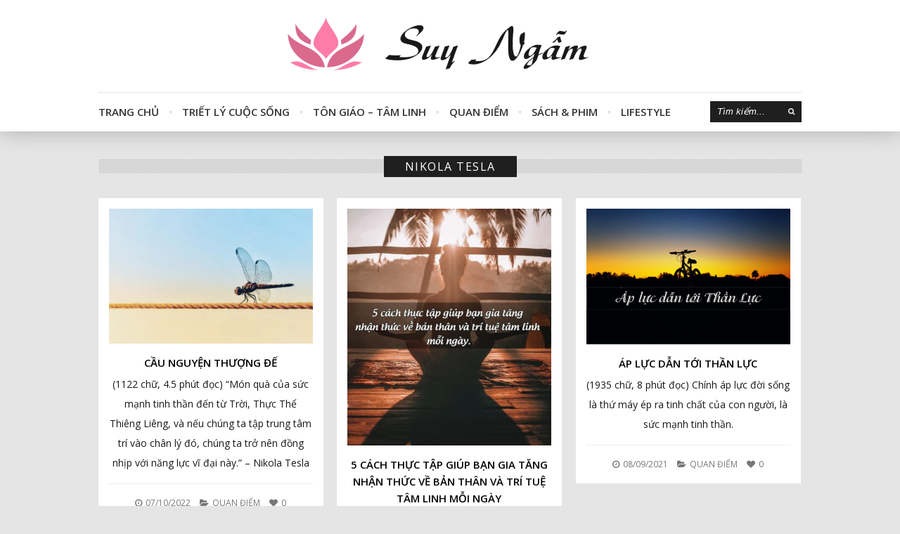

--- FILE ---
content_type: text/html; charset=UTF-8
request_url: https://suyngam.vn/tag/nikola-tesla/
body_size: 9516
content:
<!DOCTYPE html>
<html lang="vi">
<head>
	<meta charset="UTF-8" />
			<meta name="viewport" content="width=device-width, initial-scale=1, maximum-scale=1">
		<title>Nikola Tesla &#8211; Suy Ngẫm</title>
<meta name='robots' content='max-image-preview:large, max-snippet:-1, max-video-preview:-1' />
<link rel='dns-prefetch' href='//www.googletagmanager.com' />
<link rel='dns-prefetch' href='//fonts.googleapis.com' />
<link rel='dns-prefetch' href='//pagead2.googlesyndication.com' />
<link rel="alternate" type="application/rss+xml" title="Dòng thông tin Suy Ngẫm &raquo;" href="https://suyngam.vn/feed/" />
<link rel="alternate" type="application/rss+xml" title="Dòng phản hồi Suy Ngẫm &raquo;" href="https://suyngam.vn/comments/feed/" />
<link rel="alternate" type="application/rss+xml" title="Dòng thông tin cho Thẻ Suy Ngẫm &raquo; Nikola Tesla" href="https://suyngam.vn/tag/nikola-tesla/feed/" />
<script type="text/javascript">
window._wpemojiSettings = {"baseUrl":"https:\/\/s.w.org\/images\/core\/emoji\/14.0.0\/72x72\/","ext":".png","svgUrl":"https:\/\/s.w.org\/images\/core\/emoji\/14.0.0\/svg\/","svgExt":".svg","source":{"concatemoji":"https:\/\/suyngam.vn\/wp-includes\/js\/wp-emoji-release.min.js?ver=6.1.9"}};
/*! This file is auto-generated */
!function(e,a,t){var n,r,o,i=a.createElement("canvas"),p=i.getContext&&i.getContext("2d");function s(e,t){var a=String.fromCharCode,e=(p.clearRect(0,0,i.width,i.height),p.fillText(a.apply(this,e),0,0),i.toDataURL());return p.clearRect(0,0,i.width,i.height),p.fillText(a.apply(this,t),0,0),e===i.toDataURL()}function c(e){var t=a.createElement("script");t.src=e,t.defer=t.type="text/javascript",a.getElementsByTagName("head")[0].appendChild(t)}for(o=Array("flag","emoji"),t.supports={everything:!0,everythingExceptFlag:!0},r=0;r<o.length;r++)t.supports[o[r]]=function(e){if(p&&p.fillText)switch(p.textBaseline="top",p.font="600 32px Arial",e){case"flag":return s([127987,65039,8205,9895,65039],[127987,65039,8203,9895,65039])?!1:!s([55356,56826,55356,56819],[55356,56826,8203,55356,56819])&&!s([55356,57332,56128,56423,56128,56418,56128,56421,56128,56430,56128,56423,56128,56447],[55356,57332,8203,56128,56423,8203,56128,56418,8203,56128,56421,8203,56128,56430,8203,56128,56423,8203,56128,56447]);case"emoji":return!s([129777,127995,8205,129778,127999],[129777,127995,8203,129778,127999])}return!1}(o[r]),t.supports.everything=t.supports.everything&&t.supports[o[r]],"flag"!==o[r]&&(t.supports.everythingExceptFlag=t.supports.everythingExceptFlag&&t.supports[o[r]]);t.supports.everythingExceptFlag=t.supports.everythingExceptFlag&&!t.supports.flag,t.DOMReady=!1,t.readyCallback=function(){t.DOMReady=!0},t.supports.everything||(n=function(){t.readyCallback()},a.addEventListener?(a.addEventListener("DOMContentLoaded",n,!1),e.addEventListener("load",n,!1)):(e.attachEvent("onload",n),a.attachEvent("onreadystatechange",function(){"complete"===a.readyState&&t.readyCallback()})),(e=t.source||{}).concatemoji?c(e.concatemoji):e.wpemoji&&e.twemoji&&(c(e.twemoji),c(e.wpemoji)))}(window,document,window._wpemojiSettings);
</script>
<style type="text/css">
img.wp-smiley,
img.emoji {
	display: inline !important;
	border: none !important;
	box-shadow: none !important;
	height: 1em !important;
	width: 1em !important;
	margin: 0 0.07em !important;
	vertical-align: -0.1em !important;
	background: none !important;
	padding: 0 !important;
}
</style>
	<link rel='stylesheet' id='sgr-css' href='https://suyngam.vn/wp-content/plugins/simple-google-recaptcha/sgr.css?ver=1664853770' type='text/css' media='all' />
<link rel='stylesheet' id='wp-block-library-css' href='https://suyngam.vn/wp-includes/css/dist/block-library/style.min.css?ver=6.1.9' type='text/css' media='all' />
<link rel='stylesheet' id='classic-theme-styles-css' href='https://suyngam.vn/wp-includes/css/classic-themes.min.css?ver=1' type='text/css' media='all' />
<style id='global-styles-inline-css' type='text/css'>
body{--wp--preset--color--black: #000000;--wp--preset--color--cyan-bluish-gray: #abb8c3;--wp--preset--color--white: #ffffff;--wp--preset--color--pale-pink: #f78da7;--wp--preset--color--vivid-red: #cf2e2e;--wp--preset--color--luminous-vivid-orange: #ff6900;--wp--preset--color--luminous-vivid-amber: #fcb900;--wp--preset--color--light-green-cyan: #7bdcb5;--wp--preset--color--vivid-green-cyan: #00d084;--wp--preset--color--pale-cyan-blue: #8ed1fc;--wp--preset--color--vivid-cyan-blue: #0693e3;--wp--preset--color--vivid-purple: #9b51e0;--wp--preset--gradient--vivid-cyan-blue-to-vivid-purple: linear-gradient(135deg,rgba(6,147,227,1) 0%,rgb(155,81,224) 100%);--wp--preset--gradient--light-green-cyan-to-vivid-green-cyan: linear-gradient(135deg,rgb(122,220,180) 0%,rgb(0,208,130) 100%);--wp--preset--gradient--luminous-vivid-amber-to-luminous-vivid-orange: linear-gradient(135deg,rgba(252,185,0,1) 0%,rgba(255,105,0,1) 100%);--wp--preset--gradient--luminous-vivid-orange-to-vivid-red: linear-gradient(135deg,rgba(255,105,0,1) 0%,rgb(207,46,46) 100%);--wp--preset--gradient--very-light-gray-to-cyan-bluish-gray: linear-gradient(135deg,rgb(238,238,238) 0%,rgb(169,184,195) 100%);--wp--preset--gradient--cool-to-warm-spectrum: linear-gradient(135deg,rgb(74,234,220) 0%,rgb(151,120,209) 20%,rgb(207,42,186) 40%,rgb(238,44,130) 60%,rgb(251,105,98) 80%,rgb(254,248,76) 100%);--wp--preset--gradient--blush-light-purple: linear-gradient(135deg,rgb(255,206,236) 0%,rgb(152,150,240) 100%);--wp--preset--gradient--blush-bordeaux: linear-gradient(135deg,rgb(254,205,165) 0%,rgb(254,45,45) 50%,rgb(107,0,62) 100%);--wp--preset--gradient--luminous-dusk: linear-gradient(135deg,rgb(255,203,112) 0%,rgb(199,81,192) 50%,rgb(65,88,208) 100%);--wp--preset--gradient--pale-ocean: linear-gradient(135deg,rgb(255,245,203) 0%,rgb(182,227,212) 50%,rgb(51,167,181) 100%);--wp--preset--gradient--electric-grass: linear-gradient(135deg,rgb(202,248,128) 0%,rgb(113,206,126) 100%);--wp--preset--gradient--midnight: linear-gradient(135deg,rgb(2,3,129) 0%,rgb(40,116,252) 100%);--wp--preset--duotone--dark-grayscale: url('#wp-duotone-dark-grayscale');--wp--preset--duotone--grayscale: url('#wp-duotone-grayscale');--wp--preset--duotone--purple-yellow: url('#wp-duotone-purple-yellow');--wp--preset--duotone--blue-red: url('#wp-duotone-blue-red');--wp--preset--duotone--midnight: url('#wp-duotone-midnight');--wp--preset--duotone--magenta-yellow: url('#wp-duotone-magenta-yellow');--wp--preset--duotone--purple-green: url('#wp-duotone-purple-green');--wp--preset--duotone--blue-orange: url('#wp-duotone-blue-orange');--wp--preset--font-size--small: 13px;--wp--preset--font-size--medium: 20px;--wp--preset--font-size--large: 36px;--wp--preset--font-size--x-large: 42px;--wp--preset--spacing--20: 0.44rem;--wp--preset--spacing--30: 0.67rem;--wp--preset--spacing--40: 1rem;--wp--preset--spacing--50: 1.5rem;--wp--preset--spacing--60: 2.25rem;--wp--preset--spacing--70: 3.38rem;--wp--preset--spacing--80: 5.06rem;}:where(.is-layout-flex){gap: 0.5em;}body .is-layout-flow > .alignleft{float: left;margin-inline-start: 0;margin-inline-end: 2em;}body .is-layout-flow > .alignright{float: right;margin-inline-start: 2em;margin-inline-end: 0;}body .is-layout-flow > .aligncenter{margin-left: auto !important;margin-right: auto !important;}body .is-layout-constrained > .alignleft{float: left;margin-inline-start: 0;margin-inline-end: 2em;}body .is-layout-constrained > .alignright{float: right;margin-inline-start: 2em;margin-inline-end: 0;}body .is-layout-constrained > .aligncenter{margin-left: auto !important;margin-right: auto !important;}body .is-layout-constrained > :where(:not(.alignleft):not(.alignright):not(.alignfull)){max-width: var(--wp--style--global--content-size);margin-left: auto !important;margin-right: auto !important;}body .is-layout-constrained > .alignwide{max-width: var(--wp--style--global--wide-size);}body .is-layout-flex{display: flex;}body .is-layout-flex{flex-wrap: wrap;align-items: center;}body .is-layout-flex > *{margin: 0;}:where(.wp-block-columns.is-layout-flex){gap: 2em;}.has-black-color{color: var(--wp--preset--color--black) !important;}.has-cyan-bluish-gray-color{color: var(--wp--preset--color--cyan-bluish-gray) !important;}.has-white-color{color: var(--wp--preset--color--white) !important;}.has-pale-pink-color{color: var(--wp--preset--color--pale-pink) !important;}.has-vivid-red-color{color: var(--wp--preset--color--vivid-red) !important;}.has-luminous-vivid-orange-color{color: var(--wp--preset--color--luminous-vivid-orange) !important;}.has-luminous-vivid-amber-color{color: var(--wp--preset--color--luminous-vivid-amber) !important;}.has-light-green-cyan-color{color: var(--wp--preset--color--light-green-cyan) !important;}.has-vivid-green-cyan-color{color: var(--wp--preset--color--vivid-green-cyan) !important;}.has-pale-cyan-blue-color{color: var(--wp--preset--color--pale-cyan-blue) !important;}.has-vivid-cyan-blue-color{color: var(--wp--preset--color--vivid-cyan-blue) !important;}.has-vivid-purple-color{color: var(--wp--preset--color--vivid-purple) !important;}.has-black-background-color{background-color: var(--wp--preset--color--black) !important;}.has-cyan-bluish-gray-background-color{background-color: var(--wp--preset--color--cyan-bluish-gray) !important;}.has-white-background-color{background-color: var(--wp--preset--color--white) !important;}.has-pale-pink-background-color{background-color: var(--wp--preset--color--pale-pink) !important;}.has-vivid-red-background-color{background-color: var(--wp--preset--color--vivid-red) !important;}.has-luminous-vivid-orange-background-color{background-color: var(--wp--preset--color--luminous-vivid-orange) !important;}.has-luminous-vivid-amber-background-color{background-color: var(--wp--preset--color--luminous-vivid-amber) !important;}.has-light-green-cyan-background-color{background-color: var(--wp--preset--color--light-green-cyan) !important;}.has-vivid-green-cyan-background-color{background-color: var(--wp--preset--color--vivid-green-cyan) !important;}.has-pale-cyan-blue-background-color{background-color: var(--wp--preset--color--pale-cyan-blue) !important;}.has-vivid-cyan-blue-background-color{background-color: var(--wp--preset--color--vivid-cyan-blue) !important;}.has-vivid-purple-background-color{background-color: var(--wp--preset--color--vivid-purple) !important;}.has-black-border-color{border-color: var(--wp--preset--color--black) !important;}.has-cyan-bluish-gray-border-color{border-color: var(--wp--preset--color--cyan-bluish-gray) !important;}.has-white-border-color{border-color: var(--wp--preset--color--white) !important;}.has-pale-pink-border-color{border-color: var(--wp--preset--color--pale-pink) !important;}.has-vivid-red-border-color{border-color: var(--wp--preset--color--vivid-red) !important;}.has-luminous-vivid-orange-border-color{border-color: var(--wp--preset--color--luminous-vivid-orange) !important;}.has-luminous-vivid-amber-border-color{border-color: var(--wp--preset--color--luminous-vivid-amber) !important;}.has-light-green-cyan-border-color{border-color: var(--wp--preset--color--light-green-cyan) !important;}.has-vivid-green-cyan-border-color{border-color: var(--wp--preset--color--vivid-green-cyan) !important;}.has-pale-cyan-blue-border-color{border-color: var(--wp--preset--color--pale-cyan-blue) !important;}.has-vivid-cyan-blue-border-color{border-color: var(--wp--preset--color--vivid-cyan-blue) !important;}.has-vivid-purple-border-color{border-color: var(--wp--preset--color--vivid-purple) !important;}.has-vivid-cyan-blue-to-vivid-purple-gradient-background{background: var(--wp--preset--gradient--vivid-cyan-blue-to-vivid-purple) !important;}.has-light-green-cyan-to-vivid-green-cyan-gradient-background{background: var(--wp--preset--gradient--light-green-cyan-to-vivid-green-cyan) !important;}.has-luminous-vivid-amber-to-luminous-vivid-orange-gradient-background{background: var(--wp--preset--gradient--luminous-vivid-amber-to-luminous-vivid-orange) !important;}.has-luminous-vivid-orange-to-vivid-red-gradient-background{background: var(--wp--preset--gradient--luminous-vivid-orange-to-vivid-red) !important;}.has-very-light-gray-to-cyan-bluish-gray-gradient-background{background: var(--wp--preset--gradient--very-light-gray-to-cyan-bluish-gray) !important;}.has-cool-to-warm-spectrum-gradient-background{background: var(--wp--preset--gradient--cool-to-warm-spectrum) !important;}.has-blush-light-purple-gradient-background{background: var(--wp--preset--gradient--blush-light-purple) !important;}.has-blush-bordeaux-gradient-background{background: var(--wp--preset--gradient--blush-bordeaux) !important;}.has-luminous-dusk-gradient-background{background: var(--wp--preset--gradient--luminous-dusk) !important;}.has-pale-ocean-gradient-background{background: var(--wp--preset--gradient--pale-ocean) !important;}.has-electric-grass-gradient-background{background: var(--wp--preset--gradient--electric-grass) !important;}.has-midnight-gradient-background{background: var(--wp--preset--gradient--midnight) !important;}.has-small-font-size{font-size: var(--wp--preset--font-size--small) !important;}.has-medium-font-size{font-size: var(--wp--preset--font-size--medium) !important;}.has-large-font-size{font-size: var(--wp--preset--font-size--large) !important;}.has-x-large-font-size{font-size: var(--wp--preset--font-size--x-large) !important;}
.wp-block-navigation a:where(:not(.wp-element-button)){color: inherit;}
:where(.wp-block-columns.is-layout-flex){gap: 2em;}
.wp-block-pullquote{font-size: 1.5em;line-height: 1.6;}
</style>
<link rel='stylesheet' id='automatic-upload-images-css' href='https://suyngam.vn/wp-content/plugins/automatic-upload-images/public/css/automatic-upload-images-public.css?ver=1.0.0' type='text/css' media='all' />
<link rel='stylesheet' id='contact-form-7-css' href='https://suyngam.vn/wp-content/plugins/contact-form-7/includes/css/styles.css?ver=5.7.6' type='text/css' media='all' />
<style id='contact-form-7-inline-css' type='text/css'>
.wpcf7 .wpcf7-recaptcha iframe {margin-bottom: 0;}.wpcf7 .wpcf7-recaptcha[data-align="center"] > div {margin: 0 auto;}.wpcf7 .wpcf7-recaptcha[data-align="right"] > div {margin: 0 0 0 auto;}
</style>
<link rel='stylesheet' id='kk-star-ratings-css' href='https://suyngam.vn/wp-content/plugins/kk-star-ratings/src/core/public/css/kk-star-ratings.min.css?ver=5.4.5' type='text/css' media='all' />
<link rel='stylesheet' id='font-awesome-css' href='https://suyngam.vn/wp-content/themes/forever/assets/css/font-awesome.min.css?ver=4.4.3' type='text/css' media='all' />
<link rel='stylesheet' id='wpex-style-css' href='https://suyngam.vn/wp-content/themes/forever/style.css?ver=6.1.9' type='text/css' media='all' />
<link rel='stylesheet' id='wpex-droid-serif-css' href='//fonts.googleapis.com/css?family=Droid+Serif%3A400%2C400italic&#038;ver=6.1.9' type='text/css' media='all' />
<link rel='stylesheet' id='wpex-open-sans-css' href='//fonts.googleapis.com/css?family=Open+Sans%3A400%2C300italic%2C300%2C400italic%2C600%2C600italic%2C700%2C700italic%2C800%2C800italic&#038;subset=latin%2Cgreek%2Cgreek-ext%2Ccyrillic-ext%2Clatin-ext%2Ccyrillic&#038;ver=6.1.9' type='text/css' media='all' />
<link rel='stylesheet' id='responsive-css' href='https://suyngam.vn/wp-content/themes/forever/assets/css/responsive.css?ver=4.4.3' type='text/css' media='all' />
<script type='text/javascript' id='sgr-js-extra'>
/* <![CDATA[ */
var sgr = {"sgr_site_key":"6LddCckZAAAAALEos2KMwer8bm0N9wJ53adC2jjT"};
/* ]]> */
</script>
<script type='text/javascript' src='https://suyngam.vn/wp-content/plugins/simple-google-recaptcha/sgr.js?ver=1664853770' id='sgr-js'></script>
<script type='text/javascript' src='https://suyngam.vn/wp-includes/js/jquery/jquery.min.js?ver=3.6.1' id='jquery-core-js'></script>
<script type='text/javascript' src='https://suyngam.vn/wp-includes/js/jquery/jquery-migrate.min.js?ver=3.3.2' id='jquery-migrate-js'></script>
<script type='text/javascript' src='https://suyngam.vn/wp-content/plugins/automatic-upload-images/public/js/automatic-upload-images-public.js?ver=1.0.0' id='automatic-upload-images-js'></script>

<!-- Google Analytics snippet added by Site Kit -->
<script type='text/javascript' src='https://www.googletagmanager.com/gtag/js?id=UA-61683480-8' id='google_gtagjs-js' async></script>
<script type='text/javascript' id='google_gtagjs-js-after'>
window.dataLayer = window.dataLayer || [];function gtag(){dataLayer.push(arguments);}
gtag('set', 'linker', {"domains":["suyngam.vn"]} );
gtag("js", new Date());
gtag("set", "developer_id.dZTNiMT", true);
gtag("config", "UA-61683480-8", {"anonymize_ip":true});
</script>

<!-- End Google Analytics snippet added by Site Kit -->
<link rel="https://api.w.org/" href="https://suyngam.vn/wp-json/" /><link rel="alternate" type="application/json" href="https://suyngam.vn/wp-json/wp/v2/tags/209" /><link rel="EditURI" type="application/rsd+xml" title="RSD" href="https://suyngam.vn/xmlrpc.php?rsd" />
<link rel="wlwmanifest" type="application/wlwmanifest+xml" href="https://suyngam.vn/wp-includes/wlwmanifest.xml" />
<meta name="generator" content="WordPress 6.1.9" />
<meta name="generator" content="Site Kit by Google 1.110.0" /><!--[if lt IE 9]><script src="https://suyngam.vn/wp-content/themes/forever/assets/js/lib/html5.js"></script><![endif]--><!-- Customizer CSS -->
<style type="text/css">
 .loop-entry-img-link:hover .entry-overlay{ opacity: 0.5; -moz-opacity: 0.5; -webkit-opacity: 0.5; }
</style>
<!-- Google AdSense snippet added by Site Kit -->
<meta name="google-adsense-platform-account" content="ca-host-pub-2644536267352236">
<meta name="google-adsense-platform-domain" content="sitekit.withgoogle.com">
<!-- End Google AdSense snippet added by Site Kit -->
<link rel="canonical" href="https://suyngam.vn/tag/nikola-tesla/" />
<meta property="og:title" content="Nikola Tesla &#8211; Suy Ngẫm">
<meta property="og:type" content="website">
<meta property="og:url" content="https://suyngam.vn/tag/nikola-tesla/">
<meta property="og:locale" content="vi">
<meta property="og:site_name" content="Suy Ngẫm">
<meta name="twitter:card" content="summary_large_image">

<!-- Google AdSense snippet added by Site Kit -->
<script async="async" src="https://pagead2.googlesyndication.com/pagead/js/adsbygoogle.js?client=ca-pub-4535409099998623&amp;host=ca-host-pub-2644536267352236" crossorigin="anonymous" type="text/javascript"></script>

<!-- End Google AdSense snippet added by Site Kit -->
<link rel="icon" href="https://suyngam.vn/wp-content/uploads/2020/09/favicon.png" sizes="32x32" />
<link rel="icon" href="https://suyngam.vn/wp-content/uploads/2020/09/favicon.png" sizes="192x192" />
<link rel="apple-touch-icon" href="https://suyngam.vn/wp-content/uploads/2020/09/favicon.png" />
<meta name="msapplication-TileImage" content="https://suyngam.vn/wp-content/uploads/2020/09/favicon.png" />
<!-- Facebook apps -->
<meta property="fb:app_id" content="3585801178151054"/>
<meta property="fb:admin" content="100000161023808"/>
<div id="fb-root"></div>
<script async defer crossorigin="anonymous" src="https://connect.facebook.net/vi_VN/sdk.js#xfbml=1&version=v8.0&appId=3585801178151054&autoLogAppEvents=1" nonce="M4ihwFFK"></script>
<!-- Facebook apps -->
<!-- Google tag (gtag.js) -->
<script async src="https://www.googletagmanager.com/gtag/js?id=UA-61683480-8"></script>
<script>
  window.dataLayer = window.dataLayer || [];
  function gtag(){dataLayer.push(arguments);}
  gtag('js', new Date());

  gtag('config', 'UA-61683480-8');
</script>
<!-- Google tag (gtag.js) -->
<!-- GA -->
<script async src="https://pagead2.googlesyndication.com/pagead/js/adsbygoogle.js?client=ca-pub-4535409099998623"
     crossorigin="anonymous"></script>
<!-- GA -->
</head>

<body class="archive tag tag-nikola-tesla tag-209 full-width wpex-ajax-likes">


<div id="header-wrap" class="clr">
	
	
	<header id="header" class="outerbox clr">

		
		<div id="header-top" class="clr">
			
<div id="logo" class="clearfix">
	<a href="https://suyngam.vn//" title="Suy Ngẫm" rel="home">
					<img src="https://suyngam.vn/wp-content/uploads/2020/11/logo.png" />
			</a>
</div><!-- #logo -->			<div id="header-aside" class="clr">
				<ul id="header-social" class="clr"></ul>			</div><!-- #header-aside -->
		</div><!-- #header-top -->

		<nav id="navigation" class="clr sticky-nav">
			<ul id="menu-main-menu" class="main-menu-ul sf-menu"><li id="menu-item-842" class="menu-item menu-item-type-custom menu-item-object-custom menu-item-home menu-item-842"><a href="https://suyngam.vn/">Trang Chủ</a></li>
<li id="menu-item-965" class="menu-item menu-item-type-taxonomy menu-item-object-category menu-item-965"><a href="https://suyngam.vn/chuyen-muc/triet-ly-cuoc-song/">Triết Lý Cuộc Sống</a></li>
<li id="menu-item-964" class="menu-item menu-item-type-taxonomy menu-item-object-category menu-item-964"><a href="https://suyngam.vn/chuyen-muc/ton-giao-tam-linh/">Tôn Giáo &#8211; Tâm Linh</a></li>
<li id="menu-item-1274" class="menu-item menu-item-type-taxonomy menu-item-object-category menu-item-1274"><a href="https://suyngam.vn/chuyen-muc/quan-diem/">Quan Điểm</a></li>
<li id="menu-item-963" class="menu-item menu-item-type-taxonomy menu-item-object-category menu-item-has-children menu-item-963"><a href="https://suyngam.vn/chuyen-muc/sach-phim/">Sách &amp; Phim</a>
<ul class="sub-menu">
	<li id="menu-item-7809" class="menu-item menu-item-type-taxonomy menu-item-object-category menu-item-7809"><a href="https://suyngam.vn/chuyen-muc/sach-phim/review-sach/">Review Sách</a></li>
	<li id="menu-item-7808" class="menu-item menu-item-type-taxonomy menu-item-object-category menu-item-7808"><a href="https://suyngam.vn/chuyen-muc/sach-phim/review-phim/">Review Phim</a></li>
	<li id="menu-item-7811" class="menu-item menu-item-type-taxonomy menu-item-object-category menu-item-7811"><a href="https://suyngam.vn/chuyen-muc/sach-phim/trich-dan-hay/">Trích Dẫn Hay</a></li>
</ul>
</li>
<li id="menu-item-960" class="menu-item menu-item-type-taxonomy menu-item-object-category menu-item-has-children menu-item-960"><a href="https://suyngam.vn/chuyen-muc/lifestyle/">Lifestyle</a>
<ul class="sub-menu">
	<li id="menu-item-3816" class="menu-item menu-item-type-taxonomy menu-item-object-category menu-item-3816"><a href="https://suyngam.vn/chuyen-muc/nghe-thuat/">Nghệ Thuật</a></li>
</ul>
</li>
</ul>			
<form method="get" class="searchform" action="https://suyngam.vn/">
	<input type="search" name="s" class="searchform-input" value="Tìm kiếm..." onfocus="if(this.value==this.defaultValue)this.value='';" onblur="if(this.value=='')this.value=this.defaultValue;">
	<button type="submit" class="searchform-submit"><span class="fa fa-search" aria-hidden="true"></span><span class="screen-reader-text"></span></span></button>
</form>		</nav><!-- #navigation -->

		
	</header><!-- #header -->

</div><!-- #header-wrap -->

	
<div id="wrap">

	
	
	<div id="main-content" class="outerbox clr">

		
			
	<div id="archive-wrap" class="clr">

		
			<header id="page-heading" class="clr">
				<h1><span id="page-heading-span">Nikola Tesla</span></h1>
			</header>

		
		
		
			<div class="grid-loader"><span class="icon-spinner icon-spin"></span></div>

			<div id="wpex-grid-wrap" class="wpex-row wpex-entries clr">

									
<div class="loop-entry col span_1_of_3 post-9743 post type-post status-publish format-standard has-post-thumbnail hentry category-quan-diem tag-biet-on tag-cau-nguyen tag-god tag-niem-tin tag-nikola-tesla tag-quan-diem tag-quy-phuc tag-sang-tao tag-tam-tri tag-terence-mckenna">
	<div class="loop-entry-inner container clr">
				
				
		<a href="https://suyngam.vn/cau-nguyen-thuong-de/" title="Cầu nguyện Thượng Đế" class="loop-entry-img-link "><img width="400" height="265" src="https://suyngam.vn/wp-content/uploads/2022/10/utsav-srestha-nzgsgl9u3ak-unsplash-400x265.jpeg" class="attachment-wpex-entry size-wpex-entry wp-post-image" alt="Cầu nguyện Thượng Đế" decoding="async" srcset="https://suyngam.vn/wp-content/uploads/2022/10/utsav-srestha-nzgsgl9u3ak-unsplash-400x265.jpeg 400w, https://suyngam.vn/wp-content/uploads/2022/10/utsav-srestha-nzgsgl9u3ak-unsplash.jpeg 768w" sizes="(max-width: 400px) 100vw, 400px" /><div class="entry-overlay"><span class="fa fa fa-plus"></span></div></a>
		
			<h2><a href="https://suyngam.vn/cau-nguyen-thuong-de/">Cầu nguyện Thượng Đế</a></h2>
		<div class="entry-text">
			<p>(1122 chữ, 4.5 phút đọc) &#8220;Món quà của sức mạnh tinh thần đến từ Trời, Thực Thể Thiêng Liêng, và nếu chúng ta tập trung tâm trí vào chân lý đó, chúng ta trở nên đồng nhịp với năng lực vĩ đại này.” &#8211; Nikola Tesla</p>
			
		<ul class="loop-entry-meta clearfix">
			<li class="meta-date"><span class="fa fa-clock-o"></span>07/10/2022</li>
			<li class="meta-single-cat"><span class="fa fa-folder-open" aria-hidden="true"></span><a href="https://suyngam.vn/chuyen-muc/quan-diem/" rel="category tag">Quan Điểm</a></li>
							<!--<li class="meta-comments"><span class="fa fa-comment"></span> <a href="https://suyngam.vn/cau-nguyen-thuong-de/#respond" class="comments-link" >0 Bình luận</a></li>-->
				<!--<li class="meta-comments"><span class="fa fa-comment"></span> <span class="fb-comments-count" data-href="https://suyngam.vn/cau-nguyen-thuong-de/"></span> Bình luận</li>-->
						<li class="meta-likes"><a href="#" class="wpex-likes" id="wpex-likes-9743" title="Thích"><span class="wpex-likes-count">0</span> <span class="wpex-likes-postfix"></span></a> </li>		</ul><!-- .loop-entry-meta -->

			</div>
			</div>
</div>

									
<div class="loop-entry col span_1_of_3 post-6165 post type-post status-publish format-standard has-post-thumbnail hentry category-quan-diem tag-bai-hoc tag-chi-ton-ca tag-david-hawkins tag-god tag-hanh-phuc tag-nang-luong tag-nikola-tesla tag-quan-diem tag-ram-dass tag-suy-nghi">
	<div class="loop-entry-inner container clr">
				
				
		<a href="https://suyngam.vn/5-cach-thuc-tap-giup-ban-gia-tang-nhan-thuc-ve-ban-than-va-tri-tue-tam-linh-moi-ngay/" title="5 cách thực tập giúp bạn gia tăng nhận thức về bản thân và trí tuệ tâm linh mỗi ngày" class="loop-entry-img-link "><img width="400" height="465" src="https://suyngam.vn/wp-content/uploads/2021/09/165147033_1336585670051382_816572245634827848_n-400x465.jpeg" class="attachment-wpex-entry size-wpex-entry wp-post-image" alt="5 cách thực tập giúp bạn gia tăng nhận thức về bản thân và trí tuệ tâm linh mỗi ngày" decoding="async" loading="lazy" srcset="https://suyngam.vn/wp-content/uploads/2021/09/165147033_1336585670051382_816572245634827848_n-400x465.jpeg 400w, https://suyngam.vn/wp-content/uploads/2021/09/165147033_1336585670051382_816572245634827848_n.jpeg 768w" sizes="(max-width: 400px) 100vw, 400px" /><div class="entry-overlay"><span class="fa fa fa-plus"></span></div></a>
		
			<h2><a href="https://suyngam.vn/5-cach-thuc-tap-giup-ban-gia-tang-nhan-thuc-ve-ban-than-va-tri-tue-tam-linh-moi-ngay/">5 cách thực tập giúp bạn gia tăng nhận thức về bản thân và trí tuệ tâm linh mỗi ngày</a></h2>
		<div class="entry-text">
			<p>(2291 chữ, 9 phút đọc) Bạn tìm kiếm và tập trung vào điều gì, thì bạn sẽ thấy những khía cạnh củng cố cho điều đó. Tương tự, nếu như bạn xem việc tu tập tinh thần là quan trọng nhất, bạn sẽ thấy bài học ở khắp mọi nơi &#8211; theo nghĩa đen -…</p>
			
		<ul class="loop-entry-meta clearfix">
			<li class="meta-date"><span class="fa fa-clock-o"></span>14/09/2021</li>
			<li class="meta-single-cat"><span class="fa fa-folder-open" aria-hidden="true"></span><a href="https://suyngam.vn/chuyen-muc/quan-diem/" rel="category tag">Quan Điểm</a></li>
							<!--<li class="meta-comments"><span class="fa fa-comment"></span> <a href="https://suyngam.vn/5-cach-thuc-tap-giup-ban-gia-tang-nhan-thuc-ve-ban-than-va-tri-tue-tam-linh-moi-ngay/#respond" class="comments-link" >0 Bình luận</a></li>-->
				<!--<li class="meta-comments"><span class="fa fa-comment"></span> <span class="fb-comments-count" data-href="https://suyngam.vn/5-cach-thuc-tap-giup-ban-gia-tang-nhan-thuc-ve-ban-than-va-tri-tue-tam-linh-moi-ngay/"></span> Bình luận</li>-->
						<li class="meta-likes"><a href="#" class="wpex-likes" id="wpex-likes-6165" title="Thích"><span class="wpex-likes-count">0</span> <span class="wpex-likes-postfix"></span></a> </li>		</ul><!-- .loop-entry-meta -->

			</div>
			</div>
</div>

									
<div class="loop-entry col span_1_of_3 post-2916 post type-post status-publish format-standard has-post-thumbnail hentry category-quan-diem tag-ap-luc tag-con-nguoi tag-god tag-lao-dong tag-loi-song tag-nang-luong tag-nikola-tesla tag-quan-diem tag-suc-khoe tag-suc-manh">
	<div class="loop-entry-inner container clr">
				
				
		<a href="https://suyngam.vn/ap-luc-dan-toi-than-luc/" title="Áp lực dẫn tới Thần Lực" class="loop-entry-img-link "><img width="1" height="1" src="https://suyngam.vn/wp-content/uploads/2021/09/jack-henderson-cdu02ne4038-unsplash.jpeg" class="attachment-wpex-entry size-wpex-entry wp-post-image" alt="Áp lực dẫn tới Thần Lực" decoding="async" loading="lazy" /><div class="entry-overlay"><span class="fa fa fa-plus"></span></div></a>
		
			<h2><a href="https://suyngam.vn/ap-luc-dan-toi-than-luc/">Áp lực dẫn tới Thần Lực</a></h2>
		<div class="entry-text">
			<p>(1935 chữ, 8 phút đọc) Chính áp lực đời sống là thứ máy ép ra tinh chất của con người, là sức mạnh tinh thần.</p>
			
		<ul class="loop-entry-meta clearfix">
			<li class="meta-date"><span class="fa fa-clock-o"></span>08/09/2021</li>
			<li class="meta-single-cat"><span class="fa fa-folder-open" aria-hidden="true"></span><a href="https://suyngam.vn/chuyen-muc/quan-diem/" rel="category tag">Quan Điểm</a></li>
							<!--<li class="meta-comments"><span class="fa fa-comment"></span> <a href="https://suyngam.vn/ap-luc-dan-toi-than-luc/#respond" class="comments-link" >0 Bình luận</a></li>-->
				<!--<li class="meta-comments"><span class="fa fa-comment"></span> <span class="fb-comments-count" data-href="https://suyngam.vn/ap-luc-dan-toi-than-luc/"></span> Bình luận</li>-->
						<li class="meta-likes"><a href="#" class="wpex-likes" id="wpex-likes-2916" title="Thích"><span class="wpex-likes-count">0</span> <span class="wpex-likes-postfix"></span></a> </li>		</ul><!-- .loop-entry-meta -->

			</div>
			</div>
</div>

				
			</div><!-- #wpex-grid-wrap -->

			
			
<!-- GA -->		
<!--<script async src="https://pagead2.googlesyndication.com/pagead/js/adsbygoogle.js?client=ca-pub-4535409099998623"-->
<!--     crossorigin="anonymous"></script>-->
<!-- QC Footer -->
<!--<ins class="adsbygoogle"-->
<!--     style="display:block"-->
<!--     data-ad-client="ca-pub-4535409099998623"-->
<!--     data-ad-slot="3962901634"-->
<!--     data-ad-format="auto"-->
<!--     data-full-width-responsive="true"></ins>-->
<!--<script>-->
<!--     (adsbygoogle = window.adsbygoogle || []).push({});-->
<!--</script>-->
<!-- GA -->

	</div><!-- #post -->
	


	<div class="clear"></div>

	
</div><!-- #main-content -->


</div><!-- #wrap -->



<div id="footer-wrap">
	
		
	
		<footer id="footer" class="outerbox">
			<div id="footer-widgets" class="clearfix">
				<div class="footer-box"><div id="block-7" class="footer-widget widget_block clr">
<blockquote class="wp-block-quote"><p>Mục đích quan trọng nhất của con người khi sinh ra trên đời không nằm ở việc chinh phục thế giới vật chất bên ngoài, mà là sự hòa nhập với cội nguồn tinh thần thiêng liêng ở bên trong mỗi chúng ta…</p></blockquote>
</div></div>
				<div class="footer-box">
		<div id="recent-posts-3" class="footer-widget widget_recent_entries clr">
		<h4>Bài Viết Mới</h4>
		<ul>
											<li>
					<a href="https://suyngam.vn/cang-doc-lap-cang-cao-quy/">Càng độc lập càng cao quý</a>
									</li>
											<li>
					<a href="https://suyngam.vn/ba-nguoi-thay-vi-dai-cua-tac-gia-robin-sharma/">“Ba người thầy vĩ đại” của tác giả Robin Sharma</a>
									</li>
											<li>
					<a href="https://suyngam.vn/dung-co-lam-nguoi-tot-trong-mat-tat-ca-moi-nguoi/">Đừng cố làm người tốt trong mắt tất cả mọi người</a>
									</li>
					</ul>

		</div></div>
				<div class="footer-box remove-margin"><div id="tag_cloud-4" class="footer-widget widget_tag_cloud clr"><h4>Từ Khóa &#8211; Chủ Đề</h4><div class="tagcloud"><a href="https://suyngam.vn/tag/binh-an/" class="tag-cloud-link tag-link-64 tag-link-position-1" style="font-size: 8.6292134831461pt;" aria-label="bình an (54 mục)">bình an</a>
<a href="https://suyngam.vn/tag/con-nguoi/" class="tag-cloud-link tag-link-65 tag-link-position-2" style="font-size: 19.483146067416pt;" aria-label="con người (270 mục)">con người</a>
<a href="https://suyngam.vn/tag/cuoc-song/" class="tag-cloud-link tag-link-32 tag-link-position-3" style="font-size: 13.977528089888pt;" aria-label="cuộc sống (120 mục)">cuộc sống</a>
<a href="https://suyngam.vn/tag/god/" class="tag-cloud-link tag-link-148 tag-link-position-4" style="font-size: 14.292134831461pt;" aria-label="God (126 mục)">God</a>
<a href="https://suyngam.vn/tag/hanh-phuc/" class="tag-cloud-link tag-link-38 tag-link-position-5" style="font-size: 12.876404494382pt;" aria-label="hạnh phúc (102 mục)">hạnh phúc</a>
<a href="https://suyngam.vn/tag/loi-song/" class="tag-cloud-link tag-link-80 tag-link-position-6" style="font-size: 14.292134831461pt;" aria-label="lối sống (124 mục)">lối sống</a>
<a href="https://suyngam.vn/tag/nang-luong/" class="tag-cloud-link tag-link-99 tag-link-position-7" style="font-size: 9.1011235955056pt;" aria-label="năng lượng (58 mục)">năng lượng</a>
<a href="https://suyngam.vn/tag/quan-diem/" class="tag-cloud-link tag-link-61 tag-link-position-8" style="font-size: 20.898876404494pt;" aria-label="quan điểm (329 mục)">quan điểm</a>
<a href="https://suyngam.vn/tag/review/" class="tag-cloud-link tag-link-57 tag-link-position-9" style="font-size: 13.191011235955pt;" aria-label="review (107 mục)">review</a>
<a href="https://suyngam.vn/tag/review-phim/" class="tag-cloud-link tag-link-971 tag-link-position-10" style="font-size: 11.61797752809pt;" aria-label="review phim (85 mục)">review phim</a>
<a href="https://suyngam.vn/tag/review-sach/" class="tag-cloud-link tag-link-54 tag-link-position-11" style="font-size: 22pt;" aria-label="review sách (392 mục)">review sách</a>
<a href="https://suyngam.vn/tag/trich-dan/" class="tag-cloud-link tag-link-968 tag-link-position-12" style="font-size: 10.988764044944pt;" aria-label="trích dẫn (77 mục)">trích dẫn</a>
<a href="https://suyngam.vn/tag/tam-linh/" class="tag-cloud-link tag-link-53 tag-link-position-13" style="font-size: 9.7303370786517pt;" aria-label="tâm linh (63 mục)">tâm linh</a>
<a href="https://suyngam.vn/tag/tam-tri/" class="tag-cloud-link tag-link-172 tag-link-position-14" style="font-size: 9.7303370786517pt;" aria-label="tâm trí (63 mục)">tâm trí</a>
<a href="https://suyngam.vn/tag/tinh-yeu/" class="tag-cloud-link tag-link-112 tag-link-position-15" style="font-size: 11.932584269663pt;" aria-label="tình yêu (88 mục)">tình yêu</a>
<a href="https://suyngam.vn/tag/tu-sach/" class="tag-cloud-link tag-link-249 tag-link-position-16" style="font-size: 8pt;" aria-label="Tủ sách (49 mục)">Tủ sách</a>
<a href="https://suyngam.vn/tag/y-thuc/" class="tag-cloud-link tag-link-294 tag-link-position-17" style="font-size: 8.6292134831461pt;" aria-label="ý thức (54 mục)">ý thức</a>
<a href="https://suyngam.vn/tag/diem-sach/" class="tag-cloud-link tag-link-973 tag-link-position-18" style="font-size: 20.898876404494pt;" aria-label="điểm sách (332 mục)">điểm sách</a></div>
</div></div>
			</div><!-- #footer-widgets -->
		</footer><!-- #footer -->

	
	<div id="footer-bottom">

		<div class="outerbox clearfix">

			<div id="copyright">
									&copy; Copyright 2026							</div><!-- #copyright -->

			<ul id="menu-footer" class="footer-menu"><li id="menu-item-849" class="menu-item menu-item-type-custom menu-item-object-custom menu-item-home menu-item-849"><a href="https://suyngam.vn/">Trang Chủ</a></li>
<li id="menu-item-861" class="menu-item menu-item-type-post_type menu-item-object-page menu-item-861"><a href="https://suyngam.vn/lien-he/">Liên Hệ</a></li>
</ul>			
		</div><!-- #outerbox -->

	</div><!-- #footer-bottom -->

	
</div><!-- #footer-wrap -->


<a href="#toplink" id="toplink"><span class="fa fa-chevron-up" aria-hidden="true"></span><span class="screen-reader-text">Back to site top</span></a>

<script type="application/ld+json">{"@context":"https://schema.org","@graph":[{"@type":"WebSite","@id":"https://suyngam.vn/#website","url":"https://suyngam.vn/","name":"Suy Ngẫm","potentialAction":{"@id":"https://suyngam.vn/#searchaction"},"publisher":{"@id":"https://suyngam.vn/#organization"}},{"@type":"SearchAction","@id":"https://suyngam.vn/#searchaction","target":"https://suyngam.vn/?s={search_term_string}","query-input":"required name=search_term_string"},{"@type":"BreadcrumbList","name":"Breadcrumbs","@id":"https://suyngam.vn/tag/nikola-tesla/#breadcrumbs","itemListElement":[{"@type":"ListItem","position":1,"name":"Trang chủ","item":"https://suyngam.vn/"}]},{"@type":"CollectionPage","@id":"https://suyngam.vn/tag/nikola-tesla/#webpage","url":"https://suyngam.vn/tag/nikola-tesla/","inLanguage":"vi","name":"Nikola Tesla &#8211; Suy Ngẫm","isPartOf":{"@id":"https://suyngam.vn/#website"},"breadcrumb":{"@id":"https://suyngam.vn/tag/nikola-tesla/#breadcrumbs"}},{"@type":"Organization","@id":"https://suyngam.vn/#organization","url":"https://suyngam.vn/","name":"Suy Ngẫm","logo":{"@id":"https://suyngam.vn/#logo"},"image":{"@id":"https://suyngam.vn/#logo"}},{"@type":"ImageObject","@id":"https://suyngam.vn/#logo","url":"https://suyngam.vn/wp-content/uploads/2020/09/favicon.png","width":48,"height":48}]}</script><script type='text/javascript' src='https://suyngam.vn/wp-content/plugins/contact-form-7/includes/swv/js/index.js?ver=5.7.6' id='swv-js'></script>
<script type='text/javascript' id='contact-form-7-js-extra'>
/* <![CDATA[ */
var wpcf7 = {"api":{"root":"https:\/\/suyngam.vn\/wp-json\/","namespace":"contact-form-7\/v1"}};
/* ]]> */
</script>
<script type='text/javascript' src='https://suyngam.vn/wp-content/plugins/contact-form-7/includes/js/index.js?ver=5.7.6' id='contact-form-7-js'></script>
<script type='text/javascript' id='kk-star-ratings-js-extra'>
/* <![CDATA[ */
var kk_star_ratings = {"action":"kk-star-ratings","endpoint":"https:\/\/suyngam.vn\/wp-admin\/admin-ajax.php","nonce":"4422c48e90"};
/* ]]> */
</script>
<script type='text/javascript' src='https://suyngam.vn/wp-content/plugins/kk-star-ratings/src/core/public/js/kk-star-ratings.min.js?ver=5.4.5' id='kk-star-ratings-js'></script>
<script type='text/javascript' id='fashionista-js-js-extra'>
/* <![CDATA[ */
var wpexvars = {"ajaxurl":"https:\/\/suyngam.vn\/wp-admin\/admin-ajax.php","loading":"loading... ","loadmore":"load more","loadMoreNonce":"85a97d7031","isSingular":"","mobileMenuLabel":"<span class=\"fa fa-bars\"><\/span>Chuy\u00ean M\u1ee5c<span class=\"fa fa-caret-down\"><\/span>","alreadyLiked":"B\u1ea1n \u0111\u00e3 th\u00edch"};
/* ]]> */
</script>
<script type='text/javascript' src='https://suyngam.vn/wp-content/themes/forever/assets/js/fashionista.min.js?ver=1.0' id='fashionista-js-js'></script>
<script type='text/javascript' id='kdn-auto-leech-js-cron-js-extra'>
/* <![CDATA[ */
var KDN_JS_Localize = {"ajax_url":"https:\/\/suyngam.vn\/wp-admin\/admin-ajax.php","js_cron":"30"};
/* ]]> */
</script>
<script type='text/javascript' src='https://suyngam.vn/wp-content/plugins/kdn-auto-leech/app/Extensions/Public/js/js-cron.js?ver=1000.2.3.6' id='kdn-auto-leech-js-cron-js'></script>

</body>
</html>

--- FILE ---
content_type: text/html; charset=UTF-8
request_url: https://suyngam.vn/wp-admin/admin-ajax.php
body_size: -131
content:
<span class="wpex-likes-count">0</span> <span class="wpex-likes-postfix"></span>

--- FILE ---
content_type: text/html; charset=utf-8
request_url: https://www.google.com/recaptcha/api2/aframe
body_size: 267
content:
<!DOCTYPE HTML><html><head><meta http-equiv="content-type" content="text/html; charset=UTF-8"></head><body><script nonce="QK4oCsV6VwHVuPLdKgZmYA">/** Anti-fraud and anti-abuse applications only. See google.com/recaptcha */ try{var clients={'sodar':'https://pagead2.googlesyndication.com/pagead/sodar?'};window.addEventListener("message",function(a){try{if(a.source===window.parent){var b=JSON.parse(a.data);var c=clients[b['id']];if(c){var d=document.createElement('img');d.src=c+b['params']+'&rc='+(localStorage.getItem("rc::a")?sessionStorage.getItem("rc::b"):"");window.document.body.appendChild(d);sessionStorage.setItem("rc::e",parseInt(sessionStorage.getItem("rc::e")||0)+1);localStorage.setItem("rc::h",'1769010611000');}}}catch(b){}});window.parent.postMessage("_grecaptcha_ready", "*");}catch(b){}</script></body></html>

--- FILE ---
content_type: text/css
request_url: https://suyngam.vn/wp-content/themes/forever/style.css?ver=6.1.9
body_size: 17808
content:
/*-------------------------------------------------
Theme Name: Forever
Version: 4.4.3
Description: A Premium WordPress Theme by SuyNgam
Author: WPExplorer
Author URI: http://www.suyngam.vn/
Theme URI: http://www.suyngam.vn/
License: SuyNgam
License URI: http://www.suyngam.vn/
Text Domain: forever




/* --------------- Customs CSS -------------------*/
.wpcf7-form-control.wpcf7-textarea {
    height: 80px;
}
.page-wpex_paginate_pages-inner.clearfix {
    margin-bottom: 10px;
}
iframe {
    width: 100%;
    height: 400px;
}
::marker {
    font-weight: 600;
}
p:empty {
    display: none;
}
h2:empty {
    display: none;
}
.entry p img {
    /*width: 100%;*/
    display: block;
    margin-left: auto;
    margin-right: auto;
}
.wp-block-image figcaption {
    text-align: center;
    font-style: italic;
    margin-top: -5px;
    margin-bottom: 1em;
}
.kk-star-ratings.kksr-valign-bottom {
    margin: 10px 0;
}
.kk-star-ratings .kksr-legend {
    font-size: 15px !important;
}
/* Hide Auto GA on Header */
#header-wrap .google-auto-placed, header .google-auto-placed, #related-posts .google-auto-placed {
    display: none;
}
/* Move search form on small screen */
@media only screen and (min-width:960px) and (max-width:1080px) { 
	#navigation .searchform { top: -32px !important;}
	#navigation .searchform-input { background: #444444 !important;}
}
/* --------------- Customs CSS -------------------*/

/* Reset
-------------------------------------------------*/
html,body,div,span,applet,object,iframe,h1,h2,h3,h4,h5,h6,p,blockquote,pre,a,abbr,acronym,address,big,cite,code,del,dfn,em,img,ins,kbd,q,s,samp,small,strike,strong,sub,sup,tt,var,b,u,i,center,dl,dt,dd,ol,ul,li,fieldset,form,label,legend,table,caption,tbody,tfoot,thead,tr,th,td,article,aside,canvas,details,embed,figure,figcaption,footer,header,hgroup,menu,nav,output,ruby,section,summary,time,mark,audio,video{margin:0;padding:0;border:0;font-size:100%;font:inherit;vertical-align:baseline;}article,aside,details,figcaption,figure,footer,header,hgroup,menu,nav,section{display:block}body{line-height:1}ol,ul{list-style:none}blockquote,q{quotes:none}blockquote:before,blockquote:after,q:before,q:after{content:'';content:none;}table{border-collapse:collapse;border-spacing:0;}input {border-radius: 0;}

/* Responsive Grid
-------------------------------------------------*/
.wpex-row { margin: 0 -10px }
.wpex-row .col { float: left; margin: 0 0 20px; padding: 0 10px; }
.wpex-row .span_1_of_1 { float: none; width: 100%; }
.wpex-row .span_1_of_2 { width: 50% }
.wpex-row .span_1_of_3 { width: 33.33% }
.wpex-row .span_1_of_4 { width: 25% }
.wpex-row .span_1_of_5 { width: 20% }
.wpex-row .span_1_of_6 { width: 16.66666667% }
.wpex-row .span_1_of_7 { width: 14.28% }

/* Body & Main
-------------------------------------------------*/
body { background: #e5e5e5; font: 15px/2 'Open Sans', Helvetica, Arial, sans-serif; color: #181818; /* color: #585858; */}
a { color: #2178b6; }
a:hover { text-decoration: none }

/* apply box-sizing to everything*/
html { -moz-box-sizing: border-box; -webkit-box-sizing: border-box; box-sizing: border-box; }
html * { -moz-box-sizing: inherit; -webkit-box-sizing: inherit; box-sizing: inherit; }

/*class to box in content*/
.outerbox { width: 1000px; margin: 0 auto; }

/*main containers*/
#main-content { padding: 30px 0 }
#home-wrap,
#search-entries-wrap,
#archive-entries-wrap { position: relative }
#post { position: relative; float: left; width: 66%; }
#sidebar { width: 32% }
.infinite-scroll-enabled #wpex-grid-wrap { padding-bottom: 40px }

.grid-loader { display: none }
.entry ul { margin: 0 0 20px 40px; list-style: disc; }
.entry ul li { padding-left: 4px; margin-bottom: 5px; }
.entry ol { margin: 0 0 20px 40px; }
.entry ol li { padding-left: 4px; margin-bottom: 5px; }
.entry p:last-child { margin: 0 }
.entry a:hover { color: #16a80b; }
.entry .icon-link { text-decoration: none !important }

/*no sidebar style*/
body.full-width #post { width: 100% !important; float: none; }
body.left-sidebar #sidebar { float: left }
body.left-sidebar #post{ float: right }
body.right-sidebar #sidebar { float: right; }
body.right-sidebar #post{ float: left; }

/* Likes
-------------------------------------------------*/
.wpex-likes { margin: 0; background: none !important; padding-left: 0 !important; color: inherit !important; }
body.no-likes .wpex-likes { display: none; }
.wpex-likes-count:before { display: inline-block; content:"\f004"; font-family: "FontAwesome"; margin-right: 5px; font-size:inherit; text-rendering:auto; -webkit-font-smoothing:antialiased; -moz-osx-font-smoothing:grayscale; }

.wpex-likes:hover, .wpex-likes.active { padding-left: 0 !important; margin: 0 !important; }

.wpex-likes:hover .wpex-likes-count:before,
.wpex-likes.active .wpex-likes-count:before { color: #ed4555; }

/*images*/
img { max-width: 100%; height: auto !important; }

/*clear floats*/
.remove-margin { margin-right: 0 !important }
.clearfix:after,
.clr:after,
.slicknav_menu:after,
.related.products:after { content: "."; display: block; clear: both; visibility: hidden; line-height: 0; height: 0; }
.clear { clear: both }

/*grids*/
.grid-container { position: relative; margin-right: -25px; }

/*container with white background and shadow*/
.container { padding: 20px; background: #fff; }

/*classes to remove margins*/
.no-right-margin { margin-right: 0 }
.no-btm-margin { margin-bottom: 0 }

/*floats*/
.float-left { float: left }
.float-right { float: right }

/*blockquote*/
blockquote { border-left: double #ddd; font-size: 16px; line-height: 2em; margin: 15px 10px; padding-left: 25px; font-family: 'Cambria', Georgia, Times New Roman, Times, serif; font-style: italic; color: #585858; }
blockquote p:last-child { margin: 0 }

/*preformatted text*/
pre { font-family: Consolas,monospace; background: #f5f5f5; border: 1px solid #ddd; padding: 15px; margin-bottom: 20px; white-space: pre-wrap; white-space: -moz-pre-wrap; white-space: -pre-wrap; white-space: -o-pre-wrap; word-wrap: break-word; line-height: 20px; font-size: 12px; }

/*address*/
address { letter-spacing: 0.5px; margin: 0 0 20px; line-height: 20px; font-size: 0.9em; }

/*wp*/
.sticky { }
.gallery-caption { }
.bypostauthor { }

/* Text meant only for screen readers. */
.screen-reader-text { clip: rect(1px, 1px, 1px, 1px); position: absolute !important; height: 1px; width: 1px; overflow: hidden; }
.screen-reader-text:focus { background-color: #f1f1f1; border-radius: 3px; box-shadow: 0 0 2px 2px rgba(0, 0, 0, 0.6); clip: auto !important; color: #21759b; display: block; font-size: 14px; font-size: 0.875rem; font-weight: bold; height: auto; left: 5px; line-height: normal; padding: 15px 23px 14px; text-decoration: none; top: 5px; width: auto; z-index: 100000; }

/*responsive videos*/
.responsive-video-wrap { position: relative; padding-bottom: 56.25%; padding-top: 25px; height: 0; }
.responsive-video-wrap iframe,
.responsive-video-wrap oject,
.responsive-video-wrap embed { position: absolute; top: 0; left: 0; width: 100%; height: 100%; }
.entry .entry-video { margin-bottom: 20px }
.wpb_video_widget .responsive-video-wrap { padding-top: 0; padding-bottom: 0; }

/* Typography
-------------------------------------------------*/
h1, h2, h3, h4, h5, h6 { color: #000; font-weight: 600; text-transform: uppercase; }
h2, h3, h4, h5, h6 { margin: 10px 0 5px }
h1 a, h2 a, h3 a, h4 a, h5 a, h6 a { color: #000 }
h1 a:hover, h2 a:hover, h3 a:hover, h4 a:hover, h5 a:hover, h6 a:hover { color: inherit; opacity: 0.65; }
h1 { font-size: 24px; margin: 0 0 20px; }
h2 { font-size: 18px }
h3 { font-size: 17px }
h4 { font-size: 15px }
h5 { font-size: 13px }
h6 { font-size: 12px }
p { margin: 0 0 12px }
p img { margin: 0 }
em { font-style: italic }
strong { font-weight: 600; }
small { font-size: 80% }
hr { border: solid rgba(0, 0, 0, 0.2); border-width: 1px 0 0; clear: both; margin: 10px 0 30px; height: 0; }
a:link { text-decoration: none }
a:focus { outline: 0 }
a { outline: 0 }
a:link { text-decoration: none; }
a:focus { outline: 0 }

/* Lists
-------------------------------------------------*/
ul { list-style: none outside }
ol { list-style: decimal }
ol, ul.square, ul.circle,
ul.disc { margin-left: 30px }
ul.square { list-style: square outside }
ul.circle { list-style: circle outside }
ul.disc { list-style: disc outside }
ul ul, ul ol, ol ol, ol ul { margin: 4px 0 5px 30px }
ul ul li, ul ol li, ol ol li, ol ul li { margin-bottom: 6px }

/* Header
-------------------------------------------------*/
#topbar { background: #1f1f1f; color: #999; line-height: 34px; font-size: 12px; }
#topbar a { color: inherit; }
#topbar a:hover { color: #fff; }
#topbar-left { float: left; }
#topbar-right { float: right; }
#topbar-menu li { float: left; }
#topbar-menu li::after { content: "|"; display: block; float: left; margin: 0 6px; color: #444; }
#topbar-menu li:first-child::after { display: none; }
#topbar-menu li ul { display: none; }

.topbar-cart .fa { font-size: 14px; }
.topbar-cart.not-empty .fa { color: #fff; }
.topbar-cart .count { display: inline-block; background: #ed4555; color: #fff; height: 18px; line-height: 18px; text-align: center; width: 18px; border-radius: 50%; margin-left: 7px; font-size: 11px; font-family: Arial; position: relative; top: -1px }
.topbar-cart .empty-txt { margin-left: 7px; display: inline-block; font-family: 'Droid Serif'; font-style: italic; }
#topbar a.topbar-cart:hover { color: #999; }

#header-wrap { width: 100%; background: #fff; box-shadow: 0px 0px 30px rgba(0,0,0,0.25); }
#header-top { /* display: flex; //logo center */ position: relative; padding: 24px 0; align-items: center; }
#page-featured-img { padding: 7px; margin-bottom: 30px; }
#page-featured-img img { display: block; width: 100%; }
#navigation-sticky { position: fixed; left: 0; top: 0; width: 100%; background: #fff; z-index: 99; box-shadow: 0px 0px 30px rgba(0,0,0,0.25); -moz-box-shadow: 0px 0px 30px rgba(0,0,0,0.25); -webkit-box-shadow: 0px 0px 30px rgba(0,0,0,0.25); }
#navigation-sticky #navigation { margin: 0 auto; border-top-color: transparent; }

/* Logo */
/*#logo { float: left; //logo center }*/
#logo a { display: block; /* float: left; //logo center */ margin: 0px; text-decoration: none; }
#logo img { max-width: 100%; display: block; margin-left: auto; margin-right: auto;}
#logo-text { display: block; font-family: 'Limelight'; float: left; font-weight: normal; margin: 0; font-size: 36px; color: #000; line-height: 36px; text-transform: uppercase; }

/* Aside */
#header-aside { float: right; margin-left: auto; order: 2; }

/* Social */
#header-social { list-style: none; font-size: 18px; }
#header-social li { display: block; float: left; margin-right: 15px; line-height: 24px; }
#header-social li:last-child { margin-right: 0; }
#header-social a { display: block; color: #1f1f1f; }
#header-social a:hover { opacity: 0.5; }
#header-social li.my-bag { position: relative; }
#header-social li.my-bag .count { display: inline-block; margin-left: 4px; position: relative; top: -14px; height: 18px; width: 18px; line-height: 18px; text-align: center; color: #fff; background: #1f1f1f; border-radius: 50px; font-size: 9px; }

/* Headings
-------------------------------------------------*/

/*page heading*/
#page-heading { position: relative; margin-bottom: 30px; text-align: center; }
#page-heading h1,
#page-heading h2,
#related-heading h4,
.related.products > h2,
.upsells.products > h2 { font-size: 16px; letter-spacing: 1.5px; line-height: 1.25em; margin: 5px 0 0; padding: 0 40px; background: url(assets/images/dots-dark-thick.png) center repeat-x; font-weight: normal; text-align: center; }
#page-heading h1 #page-heading-span,
#related-heading h4 span,
.related.products h2 > span,
.upsells.products h2 > span { background: #1f1f1f; color: #fff; padding: 5px 30px; display: inline-block; }
#page-heading h1 #page-heading-span.white-text { color: #fff }
#single-heading { position: relative; padding-bottom: 10px; margin-bottom: 15px; border-bottom: 1px dotted #ccc; }
#single-heading h1 { font-size: 21px; line-height: 1.4em; margin: 0px; font-weight: 600; }
#related-heading { margin: 30px 0 20px; text-align: center; }

/* Tax description */
#tax-description { text-align: center; font-size: 16px; font-style: italic; }

/* Main Navigation
-------------------------------------------------*/
#navigation { height: 55px; border-top: 1px dotted #ccc; position: relative; }

/*superfish core*/
.sf-menu,
.sf-menu * { margin: 0; padding: 0; list-style: none; }
.sf-menu { line-height: 1.0 }
.sf-menu ul { position: absolute; top: -999em; width: 180px; }
.sf-menu ul li { width: 100% }
.sf-menu li:hover { visibility: inherit }
.sf-menu li { float: left; position: relative; }
.sf-menu a { display: block; position: relative; }
.sf-menu li:hover ul,
.sf-menu li.sfHover ul { left: 0px; top: 55px; z-index: 99; }
ul.sf-menu li:hover li ul,
ul.sf-menu li.sfHover li ul { top: -999em }
ul.sf-menu li li:hover ul,
ul.sf-menu li li.sfHover ul { left: 180px; top: 0px; }
#navigation .sf-menu > li:hover > ul,
.sf-menu li.sfHover > ul { top: 54px }
#navigation ul.sf-menu li li:hover ul,
ul.sf-menu li li.sfHover ul,
ul.sf-menu li li:hover ul,
ul.sf-menu li li.sfHover ul { left: 190px; top: 0px; }
#navigation .sf-menu { float: left; border-right: 1px solid rgba(255,255,255, 0.1); }
#navigation .sf-menu a { display: block; position: relative; font-size: 15px; height: 55px; line-height: 55px; color: #333; padding: 0; text-decoration: none; font-weight: 600; text-transform: uppercase; border-bottom: 3px solid transparent;transition: 0.15s all ease-in-out; }
#navigation .sf-menu > li { display: block; padding-right: 18px; margin-right: 15px; background: url(assets/images/nav-dots.png) center right no-repeat; }
#navigation .sf-menu > li:last-child { padding-right: 0; background: none; }
#navigation .sf-menu li { float: left; position: relative; }
#navigation .sf-menu > li > a:hover,
#navigation .sf-menu > li.sfHover > a { color: #999 }
#navigation .sf-menu > .current-menu-item > a,
#navigation .sf-menu > .current-menu-parent > a { color: #000; border-bottom-color: #21262c; }

/*drop-down styles*/
#navigation .sf-menu ul { position: absolute; nowhitespace: afterproperty; top: -999em; width: 190px; padding-top: 1px; }
#navigation .sf-menu ul li:last-child { border-bottom: 0 }
#navigation .sub-menu ul { padding-top: 0; z-index: 1 !important; }
#navigation li.sfHover { color: #000 }
#navigation .sf-menu ul ul:after { display: none }
#navigation .sf-menu ul li { border-bottom: 1px solid #222; background: #000; }
#navigation .sf-menu ul a { color: #888; padding: 10px 15px; height: auto; margin: 0px; border: 0px; line-height: 1.6em; font-size: 14px; -webkit-transition: all 0.1s ease-in-out; -moz-transition: all 0.1s ease-in-out; -o-transition: all 0.1s ease-in-out; transition: all 0.1s ease-in-out; }
#navigation .sf-menu ul li > a:hover { color: #fff; background: #111; }
#navigation .sf-menu ul li:last-child { border: none !important }
#navigation .sub-menu li { border-left: none !important; border-right: none !important; }

/* Mobile Navigation
-------------------------------------------------*/
.slicknav_menu { display:none; }
.slicknav_btn { position: relative; display: block; height: 40px; line-height: 40px; padding-left: 20px; color: #565656; margin: 0 0 20px; text-transform: uppercase; border: 1px solid #ddd; -moz-border-radius: 2px; -webkit-border-radius: 2px; border-radius: 2px; background: #f9f9f9; cursor: pointer; }
.slicknav_btn .fa-bars { margin-right: 10px }
.slicknav_btn .fa-caret-down { position: absolute; right: 20px; top: 0; height: 40px; line-height: 40px; display: block; font-size: 10px; }
#mobile-menu-toggle:hover { text-decoration: none; color: #000; }

.slicknav_nav { background: #000; padding: 0; margin-bottom: 20px; overflow: hidden; text-transform: uppercase;}
.slicknav_nav li { display: block }
.slicknav_nav .slicknav_arrow { font-size: 1em; margin: 0 0 0 7px; }
.slicknav_nav .slicknav_item { cursor: pointer }
.slicknav_nav a { display: block }
.slicknav_nav .slicknav_item a,
.slicknav_nav .slicknav_parent-link a { display: inline }
.slicknav_nav .slicknav_row { display: block; padding: 5px 15px; margin: 4px 0; }
.slicknav_nav ul { list-style: none; overflow: hidden; }
.slicknav_nav ul { padding: 0; margin: 0 0 0 20px; }
.slicknav_nav a { color: #999; padding: 4px 15px; margin: 5px 0; text-decoration: none; font-weight: 600; }
.slicknav_nav a:hover { background: #212121; color: #fff; }
.slicknav_nav ul a { margin: 2px 0; padding: 2px 15px; }
.slicknav_nav .slicknav_item a,
.slicknav_nav .slicknav_parent-link a { padding: 0; margin: 0; }

/* Blog Posts & Blog Entries
-------------------------------------------------*/

/*entry*/
.entry-top { margin-bottom: 20px }
.loop-entry-inner { position: relative; text-align: center; font-size: 14px; overflow: hidden; padding: 15px; }
.loop-entry h2 { margin: 0 0 5px; font-size: 15px; line-height: 1.6em; font-weight: 600; text-transform: uppercase; text-align: center; }
.loop-entry p:last-child { margin: 0 }
.loop-entry-img-link { display: block; width: 100%; margin: 0 0 15px; position: relative; }
.format-audio .loop-entry-img-link { margin: 0 }
.format-audio .loop-entry-media { margin-bottom: 15px }
.loop-entry-img-link { position: relative }
.loop-entry-img-link img { display: block; width: 100%; }
.loop-entry img { display: block; width: 100%; }
.loop-entry p { margin: 0 0 15px }
.post-video { margin: 0 0 20px }
.single .post-video { opacity: 0 }
.category-tag { position: absolute; top: 25px; left: 25px; color: #fff; z-index: 99; }
.category-tag a { color: #fff; background: #000; padding: 2px 6px; opacity: 0.8; }
.loop-entry-meta { padding-top: 15px; border-top: 1px dotted #ddd; font-size: 12px; text-transform: uppercase; }
.loop-entry-meta li { display: inline; margin-right: 10px; color: #777; }
.loop-entry-meta li:last-child { margin-right: 0 }
.loop-entry-meta li .fa { margin-right: 5px }
.loop-entry-meta a { color: #777 }
.loop-entry-meta a:hover { color: #333 }
.entry-overlay { visibility: none; opacity: 0; background: #000; position: absolute; top: 0; left: 0; height: 100%; width: 100%; -webkit-transition: all 0.25s ease-in-out; -moz-transition: all 0.25s ease-in-out; -o-transition: all 0.25s ease-in-out; transition: all 0.25s ease-in-out; }
.entry-overlay .fa { font-size: 18px; height: 40px; line-height: 40px; width: 40px; text-align: center; color: #fff; position: absolute; top: 50%; margin-top: -20px; left: 50%; margin-left: -20px; }
.loop-entry-img-link:hover .entry-overlay { visibility: visible; opacity: 0.5; }
.format-quote .loop-entry-inner,
#single-quote { text-align: center; background: #000; padding: 25px; color: #fff; font-weight: normal; font-size: 22px; font-style: italic; font-family: Cambria, Open Sans, Arial, sans-serif; border-color: #000 !important; -webkit-font-smoothing: antialiased; line-height: 1.3; }
.entry-quote p:last-child,
#single-quote p:last-child { margin: 0 }
.entry-quote-author,
#single-quote-author { font-size: 12px; font-weight: normal; color: #666; }
#single-quote { margin: -15px }
#post-gallery { display: none; }
.single-post-article { margin-bottom: 5px; }

/*post-thumbnail*/
#single-media-wrap { text-align: center; margin-bottom: 20px; }
#post-thumbnail img { display: block; max-width: 100%; }
#post-thumbnail { display: block; width: 100%; }
#post-thumbnail.audio-thumb { display: block; margin-bottom: 0; width: 100%; }
.single-post-slider { margin-bottom: 20px }
.single-post-slider #post-thumbnail { margin: 0 }
.single-post-slider-caption { position: absolute; bottom: 0; left: 0; background: #000; background: rgba(0,0,0,0.85); width: 100%; padding: 10px 20px; color: #fff; text-align: center; }
.single-post-slider-caption a,
.single-post-slider-caption p { color: #fff }
.single-post-slider li.slide { position: relative; margin: 0; }
.single-post-slider-caption a { text-decoration: underline }

/*edit link*/
.post-edit-link-wrap { display:none; padding: 10px 0 20px; }

/*tags*/
.post-tags { margin-bottom: 10px; }
.post-tags a { display: block; float: left; padding: 3px 8px; background: #eee; color: #666; margin-right: 5px; margin-bottom: 5px; font-size: 13px; font-weight: 400; transition: all 0.15s ease-in-out; }
.post-tags a:hover { background: #000; color: #fff; }

/*author bio*/
#single-author { position: relative; padding: 20px 0 10px 80px; margin-bottom: 20px; border-top: 1px dotted #ccc; }
#author-image { position: absolute; top: 20px; left: 0; }
#author-image img { display: block; }
#author-bio h4 { font-size: 14px; margin: -3px 0 5px; }
#author-bio p:last-child { margin: 0 }

/*social share*/
.wpex-post-share { border-top: 1px dotted #ccc; padding-top: 10px; padding-bottom: 10px; text-align: center; font-size: 0.929em; }
.wpex-post-share ul { overflow: hidden; position: relative; margin-bottom: -4px; }
.wpex-post-share li { display: inline-block; margin-right: 4px; margin-bottom: 4px; }
.wpex-post-share a { display: block; padding: 0px 15px; border-radius: 2px; color: #fff; background: #000; }
.wpex-post-share a:hover { text-decoration: none; opacity: 0.8; }
.wpex-post-share a .fa { margin-right: 5px; }

.wpex-post-share li.wpex-twitter a { background: #4b96d7; }
.wpex-post-share li.wpex-facebook a { background: #2a3e8c; }
.wpex-post-share li.wpex-pinterest a { background: #ae0000; }
.wpex-post-share li.wpex-google a { background: #DC4E41; }
.wpex-post-share li.wpex-linkedin a { background: #0077B5; }

/*related posts*/
#related-posts { margin-top: 25px }

/*link format */
.link-format-link .fa { margin-right: 5px; }

/* Meta
-------------------------------------------------*/
.meta { margin-top: 15px; text-transform: uppercase; font-size: 10px; }
.meta li { display: inline; margin-right: 10px; color: #777; }
.meta li:last-child { margin-right: 0 }
.meta .fa { margin-right: 5px }
.meta a { color: #777 }
.meta a:hover { color: #333; }

/* Pagination
-------------------------------------------------*/
.page-wpex_paginate_pages { margin: 20px 0 0; text-align: center; padding-top: 30px; background: url(assets/images/dots-dark.png) center top repeat-x; }
.page-of-page { padding: 0 7px }
.page-of-page,
.page-wpex_paginate_pages a,
.page-wpex_paginate_pages span.outer { display: inline-block; font-size: 11px; line-height: 24px; height: 24px; text-align: center; margin-right: 5px; margin-bottom: 5px; color: #666; border: 1px solid #ddd; background: #f9f9f9; -webkit-transition: all 0.1s ease-in-out; -moz-transition: all 0.1s ease-in-out; -o-transition: all 0.1s ease-in-out; transition: all 0.1s ease-in-out; }
.page-wpex_paginate_pages a,
.page-wpex_paginate_pages span.outer { width: 24px }
.page-wpex_paginate_pages a:hover { background: #000; border-color: #000; color: #fff; }
.page-wpex_paginate_pages span.current { text-decoration: none; background: #000; border-color: #000; color: #fff; }

/*infinite scroll*/
.infinite-scroll-loader { color: #666; font-size: 24px; text-align: center; position: absolute; bottom: -40px; margin-bottom: 40px; width: 100%; }
#infscr-loading img { display: none !important }
.infinite-scroll-nav { display: none }

/* Single Nav
-------------------------------------------------*/
#single-nav { margin-top: 25px }
#single-nav-left,
#single-nav-right { float: left; max-width: 48%; }
#single-nav-right { float: right }
#single-nav a { font-size: 12px; font-weight: 600; display: block; padding: 5px 15px; -webkit-border-radius: 2px; -moz-border-radius: 2px; border-radius: 2px; text-align: center; color: #666; text-shadow: none; background: #000; color: #fff; transition: 0.15s all ease-in-out; }
#single-nav-left span { margin-right: 10px; margin-top: 1px; }
#single-nav-right span { margin-left: 10px; margin-top: 1px; }
#single-nav a:hover { text-decoration: none; color: #fff; background: #585858; }

/* Sidebar
-------------------------------------------------*/
#sidebar { float: right; color: #6f6f6f; font-size: 14px; overflow: hidden; }
#sidebar a { color: #777 }
#sidebar a:hover { color: #333 }
#sidebar h4 { font-size: 17px; margin: 0 0 15px; font-weight: 600; text-transform: uppercase; border-bottom: 1px dotted #ccc; }
#sidebar h4 span { background: #fff; padding-right: 10px; }
.sidebar-box { margin-bottom: 25px }
.sidebar-box ul { margin: 0; padding: 0; }
#sidebar .sidebar-box:last-child { margin: 0 }

/* Widgets
-------------------------------------------------*/

/*main wp widgets*/
.widget_nav_menu li,
.widget_recent_entries li,
.widget_categories li,
.widget_archive a,
.widget_meta li,
.wpex-taxonomies-widget li,
.tagcloud li,
.wpex-recent-post-types-widget li,
.wpex-tax-widget li { background: url(assets/images/double-arrow-right.png) left center no-repeat; padding-left: 15px; }
#footer .widget_nav_menu li,
#footer .widget_recent_entries li,
#footer .widget_categories li,
#footer .widget_archive a,
#footer .widget_meta li,
#footer .wpex-taxonomies-widget li,
#footer .tagcloud li,
#footer .wpex-recent-post-types-widget li,
#footer .wpex-tax-widget li { border-bottom: 1px solid #222; margin-bottom: 7px; padding-bottom: 7px; }

/*tagcloud*/
.tagcloud a { float: left; display: block; font-weight: normal; font-size: 13px !important; line-height: 1em !important; margin-bottom: 8px; margin-right: 8px; padding: 7px 10px; background: #f0f0f0; -webkit-transition: all 0.1s ease-in-out; -moz-transition: all 0.1s ease-in-out; -o-transition: all 0.1s ease-in-out; transition: all 0.1s ease-in-out; }
#sidebar .tagcloud a { background: #f5f5f5; color: #888; }
#sidebar .tagcloud a:hover { background: #000; color: #fff; }
#footer .tagcloud a { background: #222; color: #fff; }
#footer .tagcloud a:hover { background: #fff; color: #000; }

/*calendar*/
#wp-calendar { font-size: 11px }
#wp-calendar caption { background: #fff; padding: 8px; text-align: center; font-weight: normal; border: 1px solid #ddd; color: #000; text-transform: uppercase; }
#wp-calendar,
#footer #wp-calendar tr { width: 100% }
#wp-calendar th { text-align: center; border: 1px solid #ddd; border-top: none; padding: 5px 0; background: #fff; }
#wp-calendar tbody td { padding: 4px 0; text-align: center; border: 1px solid #eee; }
#wp-calendar tbody td:hover { background: #f5f5f5; color: #000; }
#wp-calendar tbody a { display: block }
#sidebar #wp-calendar a:hover { text-decoration: underline }
#footer #wp-calendar caption { color: #fff }
#wp-calendar tbody td { padding: 4px 0; text-align: center; border: 1px solid #eee; }
#wp-calendar tfoot td { padding-top: 5px }

/*flickr*/
.wpex-flickr-widget a { float: left; display: block; -webkit-transition: border 0.2s ease-in-out; -moz-transition: border 0.2s ease-in-out; -o-transition: border 0.2s ease-in-out; -ms-transition: border 0.2s ease-in-out; transition: border 0.2s ease-in-out; }
.wpex-flickr-widget img { display: block; opacity: 0.7; box-shadow: #000 0em 0em 0em; }
.wpex-flickr-widget img:hover { opacity: 1; -moz-opacity: 1; -webkit-opacity: 1; }
#sidebar .wpex-flickr-widget { margin-right: -11px; margin-top: -8px; }
#sidebar .wpex-flickr-widget a { margin-right: 11px; margin-top: 11px; border: 5px solid #e6e6e6; width: 53px; height: 53px; }
#footer .wpex-flickr-widget { margin-right: -8px; margin-top: -8px; }
#footer .wpex-flickr-widget a { margin-right: 8px; margin-top: 8px; border: 5px solid #222; width: 58px; height: 58px; }
#footer .wpex-flickr-widget a:hover { border-color: #fff }

/*video*/
.wpex-video-widget-description { margin-top: 10px; text-align: center; }
.wpex-video-widget-description p:last-child { margin: 0 }

/*recent posts*/
.wpex-widget-recent-posts { line-height: 1.5em; margin: 0; }
#sidebar .wpex-widget-recent-posts a { color: #444 }
#sidebar .wpex-widget-recent-posts a:hover { color: #000 }
.wpex-widget-recent-posts li { padding-bottom: 15px; margin-bottom: 15px; border-bottom: 1px solid #eee; position: relative; }
.wpex-widget-recent-posts li:last-child { margin-bottom: 0; padding-bottom: 0; border: none; }
.wpex-widget-recent-posts li.has-thumb { padding-left: 90px; min-height: 70px; }
.recent-left { position: absolute; top: 0; left: 0; height: 70px; width: 70px; }
.wpex-widget-recent-posts li .title { font-weight: 600; display: block; margin-bottom: 5px; text-transform: uppercase; }
#sidebar .wpex-widget-recent-posts li .title:hover { opacity: 0.65 }
.wpex-widget-recent-posts li .date,
.wpex-widget-recent-posts li .cat,
.wpex-widget-recent-posts li .likes { font-size: 11px; color: #999; text-transform: uppercase; }
.wpex-widget-recent-posts li .date span,
.wpex-widget-recent-posts li .cat span { margin-right: 5px }
#footer .wpex-widget-recent-posts li .title { color: #eee }
#footer .wpex-widget-recent-posts li a.title:hover { color: #fff }
#footer .wpex-widget-recent-posts li { border-color: #222 }
#footer .wpex-widget-recent-posts .recent-right { width: 200px }
#footer .wpex-widget-recent-posts img { border-color: #222; -moz-box-shadow: 0 0 10px rgba(0,0,0,0.2); -webkit-box-shadow: 0 0 10px rgba(0,0,0,0.2); opacity: 0.7; -webkit-opacity: 0.7; -moz-opacity: 0.7; }
.wpex-widget-recent-posts img:hover { opacity: 0.75 }

/*about widget*/
.wpex-about-widget-image { margin-bottom: 15px }
.wpex-about-widget-image img { display: block }

/*facebook widget*/
.widget_wpex_facebook_page_widget { overflow: hidden }

/*mailchimp widget*/
.wpex-newsletter-widget { padding: 20px; border: 1px dotted #bbb; text-align: center; background: #f9f9f9; }
.wpex-newsletter-widget .wpex-heading { font-weight: bold; text-transform: uppercase; color: #000; margin-bottom: 5px; font-size: 16px; }
.wpex-newsletter-widget .wpex-description { margin-bottom: 15px }
.wpex-newsletter-widget input[type="email"],
.wpex-newsletter-widget input[type="text"] { width: 100%; margin-bottom: 10px; font-size: 1em; text-align: center; border-color: #ddd; background: #fff; }
.wpex-newsletter-widget button { width: 100%; padding: 8px; display: block; }

#footer .wpex-newsletter-widget { background: #1f1f1f; border-color: #333; }
#footer .wpex-newsletter-widget .wpex-heading { color: #fff; }
#footer .wpex-newsletter-widget button { background: #ed4555; color: #fff; }
#footer .wpex-newsletter-widget button:hover { opacity: 0.75; }

/*social widget*/
.wpex-social-profiles-widget .wpex-description { margin-bottom: 5px; }
.wpex-social-profiles-widget ul li { display: inline-block; font-size: 21px; margin: 0 15px 15px 0; }
#sidebar .wpex-social-profiles-widget { text-align: center; }
#sidebar .wpex-social-profiles-widget a { color: #000; }
#sidebar .wpex-social-profiles-widget a:hover { color: #666; }

/* Search
-------------------------------------------------*/

/*main*/
.searchform { position: relative }
.searchform-input { width: 100%; background: #1f1f1f; color: #fff; font-family: 'Cambria',Helvetica,Arial; font-size: 13px; padding: 10px; margin: 0; font-style: italic; transition: all 0.15s ease-in-out; min-height: 35px; }
.searchform-input::-webkit-search-decoration { display: none }
.searchform-input::-webkit-search-cancel-button { -webkit-appearance: none }
input[type="search"] { outline: 0; border: 0; -webkit-appearance: none; }

.searchform-submit { background: none; border: 0; padding: 0; outline: 0; -webkit-appearance: none; position: absolute; right: 5px; top: 50%; margin-top: -10px; width: 20px; height: 20px; line-height: 20px; text-align: center; cursor: pointer; padding: 0; border: 0; outline: 0; color: #fff; z-index: 2; border-radius: 0; font-size: 10px; }
.searchform-submit:hover { background: none; color: #fff; }

#footer .searchform-input { background: #fff; color: #000; }
#footer .searchform-submit, #footer .searchform-submit:hover { color: #000 }

/*search results form*/
#search-more input { background: #fafafa; border: 1px solid #fafafa; color: #666; font-family: 'Droid Serif',Helvetica,Arial; font-size: 11px; padding: 10px; width: 100%; -o-transition: background 0.3s ease-in-out; transition: background 0.3s ease-in-out; -webkit-appearance: none; outline: none; margin: 0; font-style: italic; }

/*header*/
#navigation .searchform { position: absolute; right: 0; top: 10px;}
#navigation .searchform-input { width: 130px; height: 30px; border: 0; background: #1f1f1f; color: #fff; -webkit-appearance: none; -moz-border-radius: 0; -webkit-border-radius: 0; border-radius: 0; min-height: 0; }

/* Forms
-------------------------------------------------*/

/*inputs*/
input[type="text"],
input[type="password"],
input[type="email"],
input[type="tel"],
input[type="url"],
textarea { background: #f6f6f6; color: #666; display: block; font-size: 14px; margin-left: 0; padding: 5px 10px; border: 1px solid #ededed; max-width: 100%; -webkit-appearance: none; -webkit-transition: all 0.25s ease-in-out; -moz-transition: all 0.25s ease-in-out; -o-transition: all 0.25s ease-in-out; font-family: inherit; }
textarea { height: 80px; width: 100%; font-family: inherit; }
input[type="text"]:focus,
input[type="password"]:focus,
textarea:focus,
input[type="email"]:focus,
input[type="tel"]:focus,
input[type="url"]:focus { font-family: 'Open Sans', 'Helvetica Neue', Arial, Helvetica, sans-serif; outline: none; border-color: #ddd; }

/*contact form 7*/
div.wpcf7 .wpcf7-not-valid { border-color: #F00; }
span.wpcf7-not-valid-tip { display: none !important }
div.wpcf7-validation-errors { margin: 0; padding: 10px; color: #c4690e; background: #fffdf3; text-align: center; border: 1px solid #e6bf4a; border-radius: 3px; -moz-border-radius: 3px; -webkit-border-radius: 3px; }
div.wpcf7-mail-sent-ng { margin: 0; padding: 10px; background: #ffe9e9; color: #d04544; border: 1px solid #e7a9a9; border-radius: 3px; -moz-border-radius: 3px; -webkit-border-radius: 3px; }
.wpcf7 p { font-size: 14px !important; text-transform: uppercase; }
.wpcf7 input,
.wpcf7 textarea { margin-top: 5px; width: 100%; }

/* Form Submit Buttons
-------------------------------------------------*/
button,
.button,
input[type="button"],
input[type="submit"],
.woocommerce ul.products li.product .button,
.woocommerce #respond input#submit.alt,
.woocommerce a.button.alt,
.woocommerce button.button.alt,
.woocommerce input.button.alt,
.woocommerce #respond input#submit,
.woocommerce a.button,
.woocommerce button.button,
.woocommerce input.button { display: inline-block; border: 0; outline: 0; -webkit-appearance: none; background: #1f1f1f; padding: 4px 12px; color: #fff !important; line-height: inherit; font-family: 'Open Sans', Helvetica, Arial, sans-serif; font-size: 15px; cursor: pointer; -webkit-transition: all 0.1s ease-in-out; -moz-transition: all 0.1s ease-in-out; -o-transition: all 0.1s ease-in-out; transition: all 0.15s ease-in-out; border-radius: 2px; font-weight: 400; -webkit-font-smoothing: subpixel-antialiased; }
button:hover,
.button:hover,
input[type="button"]:hover,
input[type="submit"]:hover,
.woocommerce ul.products li.product .button:hover,
.woocommerce a.button.alt:hover,
.woocommerce button.button.alt:hover,
.woocommerce input.button.alt:hover,
.woocommerce #respond input#submit:hover,
.woocommerce a.button:hover,
.woocommerce button.button:hover,
.woocommerce input.button:hover { color: #fff; background: #444; }

.woocommerce #respond input#submit.alt.disabled, .woocommerce #respond input#submit.alt.disabled:hover, .woocommerce #respond input#submit.alt:disabled, .woocommerce #respond input#submit.alt:disabled:hover, .woocommerce #respond input#submit.alt:disabled[disabled], .woocommerce #respond input#submit.alt:disabled[disabled]:hover, .woocommerce a.button.alt.disabled, .woocommerce a.button.alt.disabled:hover, .woocommerce a.button.alt:disabled, .woocommerce a.button.alt:disabled:hover, .woocommerce a.button.alt:disabled[disabled], .woocommerce a.button.alt:disabled[disabled]:hover, .woocommerce button.button.alt.disabled, .woocommerce button.button.alt.disabled:hover, .woocommerce button.button.alt:disabled, .woocommerce button.button.alt:disabled:hover, .woocommerce button.button.alt:disabled[disabled], .woocommerce button.button.alt:disabled[disabled]:hover, .woocommerce input.button.alt.disabled, .woocommerce input.button.alt.disabled:hover, .woocommerce input.button.alt:disabled, .woocommerce input.button.alt:disabled:hover, .woocommerce input.button.alt:disabled[disabled], .woocommerce input.button.alt:disabled[disabled]:hover { background: #bbb; }

/* Comments
-------------------------------------------------*/
#commentsbox { margin-top: 30px }
#comments h3 { margin: 0 0 20px; font-size: 16px; border-bottom: 1px dotted #ccc; }
.comment-details ul { margin: 0 }
.commentlist { margin: 0 }
.commentlist li { list-style: none; margin: 0; }
.children li.depth-2 { margin: 0 0 0 70px }
.children li.depth-3 { margin: 0 0 0 70px }
.children li.depth-4 { margin: 0 0 0 70px }
.children li.depth-5 { margin: 0 0 0 70px }
.children li.depth-6 { margin: 0 0 0 70px }
.children li.depth-7 { margin: 0 0 0 70px }
.children li.depth-8 { margin: 0 0 0 70px }
.children li.depth-9 { margin: 0 0 0 70px }
.children li.depth-10 { margin: 0 0 0 70px }
.comment-details { position: relative; margin-left: 70px; padding-bottom: 20px; margin-bottom: 20px; border-bottom: 1px dotted #ddd; }
.comment-avatar { position: absolute; left: -70px; top: 0; }
.comment-avatar img { display: block }
.comment-meta { font-size: 11px; font-weight: normal; }
.comment-meta .author a { color: #000; font-weight: 600; text-transform: uppercase; font-size: 14px; }
.comment-meta .author a:hover { color: #999 }
.comment-meta a { color: #888 }
.comment-content { margin-top: 5px }
.comment-content p:last-child { margin: 0 }
.comment-meta .reply a { display: inline-block; padding: 0 4px; background: #787878; color: #fff; margin-left: 5px; border-radius: 4px; transition: 0.15s all ease-in-out; font-size: 10px; }
.comment-meta .reply a:hover { background: #000; color: #fff; }
#cancel-comment-reply-link { display: block; float: left; height: 17px; line-height: 17px; margin-top: 4px; width: 10px; text-align: center; margin-right: 10px; background: #F30; padding: 0 4px; color: #fff; border-radius: 4px; transition: 0.15s all ease-in-out; font-size: 12px; }
#cancel-comment-reply-link:hover { background: #000; }
.commentlist .children { margin: 0 }
#comments-logged-in { margin-bottom: 30px; margin-top: 10px; font-size: 12px; }
#log-out { float: right; margin-top: -56px; }
#cancel-comment-reply { float: right; margin-top: 5px; }
.children #commentform textarea { width: 95.6% }
#commentform .comment-form-author label,
#commentform .comment-form-url label,
#commentform .comment-form-email label { font-size: 12px; font-weight: 600; display: block; float: left; height: 28px; line-height: 28px; width: 60px; text-align: left; }
#commentsbox span.required { color: #C30; font-size: 9px; }
.comment-form-comment label { display: none; }
.comment-respond p.comment-notes { font-size: 11px; color: #787878; margin: 0 0 20px; }


/*WP JetPack*/
.comment-subscription-form,
.subscribe-to-comments { font-size: 12px; margin-top: 20px; margin-bottom: 0px; }
.comment-subscription-form:after,
.subscribe-to-comments:after { content: "."; display: block; clear: both; visibility: hidden; line-height: 0; height: 0; }
.comment-subscription-form input,
.comment-subscription-form label,
.subscribe-to-comments input,
.subscribe-to-comments label { float: left; margin: 0px !important; margin-right: 5px !important; padding: 10px; }
#comment-left { float: left; width: 160px; padding-right: 35px; }
#comment-right { float: left; width: 445px; }
.comment-subscription-form,
.subscribe-to-comments { margin: 0 !important }
.comment-subscription-form label,
.subscribe-to-comments label { width: auto !important; padding: 0; top: -7px; position: relative; }

/* Sitemap
-------------------------------------------------*/
#sitemap-wrap ul { margin-bottom: 40px; margin-left: 0; }
#sitemap-wrap h2 { font-size: 14px; margin: 0 0 5px; margin-bottom: 10px; }
.sitemap-container a:hover { color: #000; text-decoration: none; }

/* 404 Page
-------------------------------------------------*/
#error-page { padding: 60px 0 }
#error-page-title { font-size: 100px; text-align: center; font-weight: bold; background: none; line-height: 1em; border: none; margin: 0 0 10px; color: #000; }
#error-page-title span { margin-right: 7px }
#error-page-text { text-align: center; font-size: 1em; margin: 0; }

/* WordPress Styles
-------------------------------------------------*/

/*aligns*/
.alignleft,
img.alignleft { display: inline; float: left; margin-right: 1.5em; }
.alignright,
img.alignright { display: inline; float: right; margin-left: 1.5em; }
.aligncenter,
img.aligncenter { clear: both; display: block; margin-left: auto; margin-right: auto; }

/*floats*/
.floatleft { float: left }
.floatright { float: right }

/*text style*/
.textcenter { text-align: center }
.textright { text-align: right }
.textleft { text-align: left }

/*captions*/
.wp-caption { max-width: 100% !important; border: 1px solid #ddd; text-align: center; background-color: #f3f3f3; padding: 5px; margin: 20px auto; -moz-border-radius: 3px; -khtml-border-radius: 3px; -webkit-border-radius: 3px; border-radius: 3px; }
.wp-caption.aligncenter { margin-left: auto; margin-right: auto; }
.wp-caption.aligncenter a { display: inline-block }
.wp-caption.aligncenter p.wp-caption-text { display: inline-block; text-align: center; }
.wp-caption img { margin: 0; padding: 0; border: 0 none; max-width: 100$; }
.wp-caption p.wp-caption-text { font-size: 11px; line-height: 17px; padding: 0 4px 5px; margin: 0; }

/*smiley reset*/
.wp-smiley { margin: 0 !important; max-height: 1em; }

/*blockquote*/
blockquote.left { margin-right: 20px; text-align: right; margin-left: 0; width: 33%; float: left; }
blockquote.right { margin-left: 20px; text-align: left; margin-right: 0; width: 33%; float: right; }

/*img attachment*/
#img-attch-page { text-align: center; overflow: hidden; }
#img-attch-page img { display: inline-block; margin: 0 auto; max-width: 100%; margin-bottom: 20px; }

/* Load More
-------------------------------------------------*/
.wpex-load-more { display: none; background: #fff; border: 1px solid #fff; clear: both; text-align: center; transition: all 0.1s ease-in-out; padding: 10px 20px; color: #444; text-transform: uppercase; cursor: pointer; margin-bottom: 20px; }
.wpex-load-more:hover { color: #000; border-color: #bbb }

.isotope { -webkit-transition-property: height, width; -moz-transition-property: height, width; -ms-transition-property: height, width; -o-transition-property: height, width; transition-property: height, width; -webkit-transition-duration: 0.8s; -moz-transition-duration: 0.8s; -ms-transition-duration: 0.8s; -o-transition-duration: 0.8s; transition-duration: 0.8s; }

/* Footer
-------------------------------------------------*/
#instagram-footer-wrap .heading { background: #111; text-align: center; color: #999; padding: 20px; text-transform: uppercase; font-weight: 600; }
#instagram-footer-wrap .heading a,
#instagram-footer-wrap .heading a:hover { color: #fff; text-decoration: none; }
#instagram-footer-wrap .instagram-footer-item { float: left; width: 10%; }
#instagram-footer-wrap .instagram-footer-item img { display: block; width: 100%; }
#instagram-footer-wrap .instagram-footer-item:hover { opacity: 0.85; }

/*footer main*/
#footer-wrap { background: #1f1f1f url(assets/images/footer.png) }
#footer { color: #666; position: relative; font-size: 14px; padding: 60px 0 20px; overflow: hidden; }
#footer a { color: #999 }
#footer a:hover { color: #fff }
#footer ul { margin: 0 }

/*footer widgets*/
.footer-box { width: 300px; float: left; margin-right: 44px; /* old w304-m44 */}
.footer-box.remove-margin { margin-right: 0 }
.footer-widget { margin-bottom: 30px }
.footer-widget h4 { color: #fff; font-size: 15px; font-weight: bold; margin: 0 0 15px; }

/*footer bottom*/
#footer-bottom { background: #000; font-size: 11px; font-weight: 600; }
#footer-bottom .outerbox { position: relative; padding: 12px 0; }
#footer-bottom a { color: #666; font-weight: bold; text-transform: uppercase; }
#footer-bottom a:hover { color: #fff }
#copyright { font-size: 11px }

/*footer menu*/
#copyright { float: left; width: 50%; }
.footer-menu { float: right; width: 50%; text-align: right; }
.footer-menu li { display: inline-block; margin: 0; }
.footer-menu li:after { content:"|"; display: inline-block; margin: 0 7px; }
.footer-menu li:last-child::after{ display: none }

/*back to top*/
#toplink { display: none; position: fixed; bottom: 20px; right: 20px; width: 30px; height: 30px; line-height: 28px; text-align: center; background: #333; color: #fff; font-size: 14px; border-radius: 3px; -moz-border-radius: 3px; -webkit-border-radius: 3px; opacity: 0.8; border-radius: 50%; }
#toplink:hover { opacity: 1; }

/* fancyBox v2.1.4 fancyapps.com | fancyapps.com/fancybox/#license
-------------------------------------------------*/
.fancybox-wrap,.fancybox-skin,.fancybox-outer,.fancybox-inner,.fancybox-image,.fancybox-wrap iframe,.fancybox-wrap object,.fancybox-nav,.fancybox-nav span,.fancybox-tmp{padding:0;margin:0;border:0;outline:none;vertical-align:top;}.fancybox-wrap{position:absolute;top:0;left:0;z-index:8020;}.fancybox-skin{position:relative;background:#f9f9f9;color:#444;text-shadow:none;-webkit-border-radius:4px;-moz-border-radius:4px;border-radius:4px;}.fancybox-opened{z-index:8030}.fancybox-opened .fancybox-skin{-webkit-box-shadow:0 10px 25px rgba(0,0,0,0.5);-moz-box-shadow:0 10px 25px rgba(0,0,0,0.5);box-shadow:0 10px 25px rgba(0,0,0,0.5);}.fancybox-outer,.fancybox-inner{position:relative}.fancybox-inner{overflow:hidden}.fancybox-type-iframe .fancybox-inner{-webkit-overflow-scrolling:touch}.fancybox-error{color:#444;font:14px/20px "Helvetica Neue",Helvetica,Arial,sans-serif;margin:0;padding:15px;white-space:nowrap;}.fancybox-image,.fancybox-iframe{display:block;width:100%;height:100%;}.fancybox-image{max-width:100%;max-height:100%;}#fancybox-loading,.fancybox-close,.fancybox-prev span,.fancybox-next span{background-image:url(assets/images/fancybox/fancybox_sprite.png)}#fancybox-loading{position:fixed;top:50%;left:50%;margin-top:-22px;margin-left:-22px;background-position:0 -108px;opacity:0.8;cursor:pointer;z-index:8060;}#fancybox-loading div{width:44px;height:44px;background:url(assets/images/fancybox/fancybox_loading.gif) center center no-repeat;}.fancybox-close{position:absolute;top:-18px;right:-18px;width:36px;height:36px;cursor:pointer;z-index:8040;}.fancybox-nav{position:absolute;nowhitespace:afterproperty;top:0;width:40%;height:100%;cursor:pointer;text-decoration:none;background:transparent url('assets/images/fancybox/blank.gif');-webkit-tap-highlight-color:rgba(0,0,0,0);z-index:8040;;}.fancybox-prev{left:0}.fancybox-next{right:0}.fancybox-nav span{position:absolute;top:50%;width:36px;height:34px;margin-top:-18px;cursor:pointer;z-index:8040;visibility:hidden;}.fancybox-prev span{left:10px;background-position:0 -36px;}.fancybox-next span{right:10px;background-position:0 -72px;}.fancybox-nav:hover span{visibility:visible}.fancybox-tmp{position:absolute;top:-99999px;left:-99999px;visibility:hidden;max-width:99999px;max-height:99999px;overflow:visible !important;}.fancybox-lock{overflow:hidden}.fancybox-overlay{position:absolute;top:0;left:0;overflow:hidden;display:none;z-index:8010;background:url('assets/images/fancybox/fancybox_overlay.png');}.fancybox-overlay-fixed{position:fixed;bottom:0;right:0;}.fancybox-lock .fancybox-overlay{overflow:auto;overflow-y:scroll;}.fancybox-title{visibility:hidden;font:normal 13px/20px "Helvetica Neue",Helvetica,Arial,sans-serif;position:relative;text-shadow:none;z-index:8050;}.fancybox-opened .fancybox-title{visibility:visible}.fancybox-title-float-wrap{position:absolute;bottom:0;right:50%;margin-bottom:-35px;z-index:8050;text-align:center;}.fancybox-title-float-wrap .child{display:inline-block;nowhitespace:afterproperty;margin-right:-100%;padding:2px 20px;background:transparent;background:rgba(0,0,0,0.8);-webkit-border-radius:15px;-moz-border-radius:15px;border-radius:15px;text-shadow:0 1px 2px #222;color:#FFF;font-weight:bold;line-height:24px;white-space:nowrap;}.fancybox-title-outside-wrap{position:relative;margin-top:10px;color:#fff;}.fancybox-title-inside-wrap{padding-top:10px; text-align:center;font-weight: bold;text-transform: uppercase;font-family: inherit;}.fancybox-title-over-wrap{position:absolute;bottom:0;left:0;color:#fff;padding:10px;background:#000;background:rgba(0,0,0,.8);}

/* Lightslider - v1.1.3 - 2015-04-14
-------------------------------------------------
* https://github.com/sachinchoolur/lightslider
* Copyright (c) 2015 Sachin N; Licensed MIT */
.lSSlideWrapper,.lSSlideWrapper .lSFade{position:relative}.lSSlideWrapper .lSSlide,.lSSlideWrapper.usingCss .lSFade>*{-webkit-transition-timing-function:inherit!important;transition-timing-function:inherit!important;-webkit-transition-duration:inherit!important;transition-duration:inherit!important}.lSSlideOuter,.lSSlideOuter .lSPager.lSGallery{-khtml-user-select:none;-moz-user-select:none;-ms-user-select:none;-webkit-touch-callout:none;-webkit-user-select:none}.lSSlideOuter .lSPager.lSGallery:after,.lSSlideWrapper>.lightSlider:after{clear:both}.lSSlideOuter{overflow:hidden;user-select:none}.lightSlider:after,.lightSlider:before{content:" ";display:table}.lightSlider{overflow:hidden;margin:0}.lSSlideWrapper{max-width:100%;overflow:hidden}.lSSlideWrapper .lSSlide{-webkit-transform:translate(0,0);-ms-transform:translate(0,0);transform:translate(0,0);-webkit-transition:all 1s;-webkit-transition-property:-webkit-transform,height;-moz-transition-property:-moz-transform,height;transition-property:transform,height}.lSSlideWrapper .lSFade>*{position:absolute!important;top:0;left:0;z-index:9;margin-right:0;width:100%}.lSSlideWrapper.usingCss .lSFade>*{opacity:0;-webkit-transition-delay:0s;transition-delay:0s;-webkit-transition-property:opacity;transition-property:opacity}.lSSlideWrapper .lSFade>.active{z-index:10}.lSSlideWrapper.usingCss .lSFade>.active{opacity:1}.lSSlideOuter .lSPager.lSpg{margin:10px 0 0;padding:0;text-align:center}.lSSlideOuter .lSPager.lSpg>li{cursor:pointer;display:inline-block;padding:0 5px}.lSSlideOuter .lSPager.lSpg>li a{background-color:#222;border-radius:30px;display:inline-block;height:8px;overflow:hidden;text-indent:-999em;width:8px;position:relative;z-index:99;-webkit-transition:all .5s linear 0s;transition:all .5s linear 0s}.lSSlideOuter .lSPager.lSpg>li.active a,.lSSlideOuter .lSPager.lSpg>li:hover a{background-color:#428bca}.lSSlideOuter .media{opacity:.8}.lSSlideOuter .media.active{opacity:1}.lSSlideOuter .lSPager.lSGallery{list-style:none;padding-left:0;margin:0;overflow:hidden;transform:translate3d(0,0,0);-moz-transform:translate3d(0,0,0);-ms-transform:translate3d(0,0,0);-webkit-transform:translate3d(0,0,0);-o-transform:translate3d(0,0,0);-webkit-transition-property:-webkit-transform;-moz-transition-property:-moz-transform;user-select:none}.lSSlideOuter .lSPager.lSGallery li{overflow:hidden;-webkit-transition:border-radius .12s linear 0s .35s linear 0s;transition:border-radius .12s linear 0s .35s linear 0s}.lSSlideOuter .lSPager.lSGallery li.active,.lSSlideOuter .lSPager.lSGallery li:hover{border-radius:5px}.lSSlideOuter .lSPager.lSGallery img{display:block;height:auto;max-width:100%}.lSSlideOuter .lSPager.lSGallery:after,.lSSlideOuter .lSPager.lSGallery:before{content:" ";display:table}.lSAction>a{width:32px;display:block;top:50%;height:32px;background-image:url(assets/images/controls.png);cursor:pointer;position:absolute;z-index:99;margin-top:-16px;opacity:.5;-webkit-transition:opacity .35s linear 0s;transition:opacity .35s linear 0s}.lSAction>a:hover{opacity:1}.lSAction>.lSPrev{background-position:0 0;left:10px}.lSAction>.lSNext{background-position:-32px 0;right:10px}.lSAction>a.disabled{pointer-events:none}.cS-hidden{height:1px;opacity:0;filter:alpha(opacity=0);overflow:hidden}.lSSlideOuter.vertical{position:relative}.lSSlideOuter.vertical.noPager{padding-right:0!important}.lSSlideOuter.vertical .lSGallery{position:absolute!important;right:0;top:0}.lSSlideOuter.vertical .lightSlider>*{width:100%!important;max-width:none!important}.lSSlideOuter.vertical .lSAction>a{left:50%;margin-left:-14px;margin-top:0}.lSSlideOuter.vertical .lSAction>.lSNext{background-position:31px -31px;bottom:10px;top:auto}.lSSlideOuter.vertical .lSAction>.lSPrev{background-position:0 -31px;bottom:auto;top:10px}.lSSlideOuter.lSrtl{direction:rtl}.lSSlideOuter .lSPager,.lSSlideOuter .lightSlider{padding-left:0;list-style:none}.lSSlideOuter.lSrtl .lSPager,.lSSlideOuter.lSrtl .lightSlider{padding-right:0}.lSSlideOuter .lSGallery li,.lSSlideOuter .lightSlider>*{float:left}.lSSlideOuter.lSrtl .lSGallery li,.lSSlideOuter.lSrtl .lightSlider>*{float:right!important}@-webkit-keyframes rightEnd{0%,100%{left:0}50%{left:-15px}}@keyframes rightEnd{0%,100%{left:0}50%{left:-15px}}@-webkit-keyframes topEnd{0%,100%{top:0}50%{top:-15px}}@keyframes topEnd{0%,100%{top:0}50%{top:-15px}}@-webkit-keyframes leftEnd{0%,100%{left:0}50%{left:15px}}@keyframes leftEnd{0%,100%{left:0}50%{left:15px}}@-webkit-keyframes bottomEnd{0%,100%{bottom:0}50%{bottom:-15px}}@keyframes bottomEnd{0%,100%{bottom:0}50%{bottom:-15px}}.lSSlideOuter .rightEnd{-webkit-animation:rightEnd .3s;animation:rightEnd .3s;position:relative}.lSSlideOuter .leftEnd{-webkit-animation:leftEnd .3s;animation:leftEnd .3s;position:relative}.lSSlideOuter.vertical .rightEnd{-webkit-animation:topEnd .3s;animation:topEnd .3s;position:relative}.lSSlideOuter.vertical .leftEnd{-webkit-animation:bottomEnd .3s;animation:bottomEnd .3s;position:relative}.lSSlideOuter.lSrtl .rightEnd{-webkit-animation:leftEnd .3s;animation:leftEnd .3s;position:relative}.lSSlideOuter.lSrtl .leftEnd{-webkit-animation:rightEnd .3s;animation:rightEnd .3s;position:relative}.lightSlider.lsGrab>*{cursor:-webkit-grab;cursor:-moz-grab;cursor:-o-grab;cursor:-ms-grab;cursor:grab}.lightSlider.lsGrabbing>*{cursor:move;cursor:-webkit-grabbing;cursor:-moz-grabbing;cursor:-o-grabbing;cursor:-ms-grabbing;cursor:grabbing}

/* Lightslider tweaks
-------------------------------------------------*/
.lSSlideOuter .lSPager.lSGallery li { opacity: 0.6; }
.lSSlideOuter .lSPager.lSGallery li.active, .lSSlideOuter .lSPager.lSGallery li:hover { opacity: 1; border-radius: 0; }

/* Some bbPress fixes
-------------------------------------------------*/
.bbp-search-form { margin-bottom: 20px }
.bbp-search-form input[type="submit"] { display: inline-block }
.bbp-search-form #bbp_search { height: 35px; line-height: 35px; padding-top: 0; padding-bottom: 0; }
#bbpress-forums div.bbp-the-content-wrapper input { display: inline-block; height: auto; line-height: auto; }
.entry li.bbp-body { padding-left: 0 }

/* WooCommerce
-------------------------------------------------*/

	/* Woo > Shop */
	.woocommerce .woocommerce-result-count,
	.woocommerce .woocommerce-ordering,
	.woocommerce-page .woocommerce-ordering { display: none; }

	/* Woo > Entries */
	.woocommerce .products ul, .woocommerce ul.products { margin: 0; }
	.woocommerce ul.products li.product,
	.woocommerce-page ul.products li.product,
	body.woocommerce-cart .container ul.products li.product { background: #fff; padding: 15px 15px 20px; text-align: center; }

	.woocommerce .container ul.products li.product,
	.woocommerce-page .container ul.products li.product { background: none; padding: 0; }

	.woocommerce ul.products li.product .woocommerce-loop-category__title,
	.woocommerce ul.products li.product .woocommerce-loop-product__title,
	.woocommerce ul.products li.product h3 { font-size: 13px; text-transform: uppercase; font-weight: bold; margin: 0; padding: 0; }

	.woocommerce ul.products li.product .star-rating { display: none; }

	.woocommerce ul.products li.product .price,
	.woocommerce div.product p.price,
	.woocommerce div.product span.price { font-size: 13px; color: #999; font-weight: 400; }

	.woocommerce ul.products li.product .price del { display: inline-block; opacity: 1; }

	.price ins { font-weight: 600 !important; text-decoration: none; color: #ed4555; font-size: 1.25em; }

	.woocommerce ul.products li.product .button { margin: 0; font-size: 12px; }

	.woocommerce ul.products li.product .button.loading::after { display: none }

	.woocommerce a.added_to_cart { display: none; }

	/* Woo > Pagination */
	.woocommerce nav.woocommerce-pagination ul { border: 0; margin: 0; }
	.woocommerce nav.woocommerce-pagination ul li { margin-right: 6px; border: 0; }
	.woocommerce nav.woocommerce-pagination ul li:last-child { margin-right: none; }
	.woocommerce nav.woocommerce-pagination ul li a,
	.woocommerce nav.woocommerce-pagination ul li span { background: #fff; color: #444; transition: 0.2s all ease-in-out; padding: 6px 10px; }
	.woocommerce nav.woocommerce-pagination ul li a:focus,
	.woocommerce nav.woocommerce-pagination ul li a:hover,
	.woocommerce nav.woocommerce-pagination ul li span.current { background: #1f1f1f; color: #fff; }

	/* Woo > Sale */
	.woocommerce span.onsale { -moz-border-radius: 0; -webkit-border-radius: 0; border-radius: 0; padding: 6px 12px; line-height: inherit; height: auto; min-height: 0; text-transform: uppercase; background: #ed4555; font-weight: 600; -webkit-font-smoothing: subpixel-antialiased; letter-spacing: 1px; top: 0; left: 0; }

	.woocommerce ul.products li.product span.onsale { left: 15px; top: 15px; right: initial; margin: 0; }

	/* Woo > Product */
	.woocommerce div.product .product_title { margin: 0; line-height: 1.3; }
	.woocommerce-review-link { display: none; }
	.woocommerce-product-details__short-description { margin-bottom: 20px; }
	.star-rating,
	.star-rating a,
	.star-rating a:hover,
	.comment-form-rating a,
	.comment-form-rating a:hover { color: #FFD700; }
	.woocommerce div.product .woocommerce-product-rating { margin: 0 0 10px; }
	.woocommerce div.product p.price,
	.woocommerce div.product span.price { font-size: 18px; color: #333; }
	.woocommerce div.product div.images.woocommerce-product-gallery--columns-5 .flex-control-thumbs { margin: 0 -5px; }
	.woocommerce div.product div.images.woocommerce-product-gallery--columns-5 .flex-control-thumbs li { width: 20%; padding: 5px; }
	.woocommerce .product_meta { font-weight: 600; color: #333 }
	.woocommerce .product_meta a { font-weight: normal; font-style: italic; }
	
	.woocommerce div.product form.cart div.quantity { margin-right: 10px; }
	.woocommerce div.product form.cart div.quantity input { height: 36px; outline: none; border: 1px solid #ccc; }
	.woocommerce div.product form.cart .single_add_to_cart_button { height: 36px; line-height: 36px; padding: 0 20px; text-transform: uppercase; font-size: 11px; font-weight: 600; }
		
	#woo-single-after { padding-top: 50px; }
	.upsells.products > h2,
	.related.products > h2 { margin: 0 0 40px !important; }

	/* Woo > Tas */
	.woocommerce div.product .woocommerce-tabs ul.tabs { margin: 0 0 10px; padding: 0; }
	.woocommerce div.product .woocommerce-tabs .panel h2 { margin: 0 0 6px; }
	.woocommerce div.product .woocommerce-tabs .panel h2.woocommerce-Reviews-title { margin-bottom: 20px; }

	.woocommerce div.product .woocommerce-tabs ul.tabs::after,
	.woocommerce div.product .woocommerce-tabs ul.tabs::before,
	.woocommerce div.product .woocommerce-tabs ul.tabs li::before,
	.woocommerce div.product .woocommerce-tabs ul.tabs li::after { display: none; }

	.woocommerce div.product .woocommerce-tabs ul.tabs li { border: 0; border-radius: 0; margin: 0 10px 10px 0; padding: 0; }
	.woocommerce div.product .woocommerce-tabs ul.tabs li a { display: block; font-weight: 400; padding: 4px 15px; }
	.woocommerce div.product .woocommerce-tabs ul.tabs li a:hover { color: #000; }
	.woocommerce div.product .woocommerce-tabs ul.tabs li.active a { background: #1f1f1f; color: #fff; }

	/* Woo > Reviews */
	.woocommerce #reviews #comments ol.commentlist li { padding-bottom: 15px; margin-bottom: 15px; border-bottom: 1px dotted #ddd; }
	.woocommerce #reviews #comments ol.commentlist li img.avatar { width: 50px; padding: 0; border: 0; }
	.woocommerce #reviews #comments ol.commentlist li .comment-text { margin: 0 0 0 70px; border-radius: 0; border: 0; padding: 0; }
	.woocommerce #reviews #comments ol.commentlist li .comment-text p.meta { margin: 0 0 5px; }
	.woocommerce #reviews #comments ol.commentlist li .woocommerce-review__author { font-weight: 600; text-transform: uppercase; font-size: 14px; color: #000; }
	.woocommerce #reviews #comments ol.commentlist li .star-rating { float: none; margin: 0 0 6px; font-size: 11px }
	.woocommerce #reviews .comment-reply-title { font-size: 16px; color: #000; font-weight: 600; text-transform: none; }

	/* Woo > Cart Widget */
	.woocommerce ul.cart_list li img,
	.woocommerce ul.product_list_widget li img { width: 60px; float: left; margin: 0 15px 0 0; }
	.woocommerce .widget_shopping_cart .cart_list li,
	.woocommerce.widget_shopping_cart .cart_list li { padding-left: 0; margin-bottom: 5px; }
	.woocommerce #sidebar .widget_shopping_cart .cart_list li a,
	#sidebar .woocommerce.widget_shopping_cart .cart_list li a,
	.woocommerce #sidebar ul.cart_list a,
	.woocommerce #sidebar ul.product_list_widget a { color: #333; }
	.woocommerce .widget_shopping_cart .cart_list li a.remove, .woocommerce.widget_shopping_cart .cart_list li a.remove { display: none; }
	.woocommerce ul.cart_list, .woocommerce ul.product_list_widget { margin-bottom: 10px; }
	.woocommerce .widget_shopping_cart .total, .woocommerce.widget_shopping_cart .total { padding-top: 10px; }
	.woocommerce .widget_shopping_cart .total strong,
	.woocommerce.widget_shopping_cart .total strong { color: #333; }
	.woocommerce .widget_shopping_cart .total,
	.woocommerce.widget_shopping_cart .total { font-size: 14px; margin-bottom: 10px; }
	.woocommerce .widget_shopping_cart .total .amount { color: #ed4555; font-weight: 700; }
	.woocommerce ul.cart_list li .star-rating,
	.woocommerce ul.product_list_widget li .star-rating { font-size: 10px; margin: 3px 0; }

	/* Woo > Filter Widget */
	.woocommerce .widget_price_filter .price_slider_wrapper .ui-widget-content { background: #bbb; }
	.woocommerce .widget_price_filter .ui-slider .ui-slider-range,
	.woocommerce .widget_price_filter .ui-slider .ui-slider-handle { background: #1f1f1f; }
	.woocommerce .widget_price_filter .price_slider_amount .button { font-size: 13px; line-height: 1; }
	.woocommerce .widget_price_filter .price_label { font-style: italic; font-size: 13px; }

	/* Woo > Search Widget */
	.woocommerce-product-search .search-field { height: 32px; -webkit-appearance: none; border: 1px solid #ccc; background: #fff; color: #333; padding: 0 12px; font-family: 'Droid Serif', Helvetica, Arial; font-style: italic; font-size: 13px; }
	.woocommerce-product-search input[type="submit"] { line-height: 32px; padding-top: 0; padding-bottom: 0; -moz-border-radius: 0; -webkit-border-radius: 0; border-radius: 0; position: relative; top: 1px }

	/* Woo > Account */
	.woocommerce-MyAccount-navigation ul { list-style: none; margin: 0 0 30px; padding: 0; }
	.woocommerce-MyAccount-navigation ul li { border-bottom: 1px dotted #ccc; padding: 0; margin: 0; }
	.woocommerce-MyAccount-navigation ul li a { display: block; color: #000; font-weight: 600; text-transform: uppercase; font-size: 11px; padding: 5px 0; }
	.woocommerce-MyAccount-navigation ul li a:hover { text-decoration: none; }
	.my_account_orders .woocommerce-button { width: 100%; text-align: center; }
	.woocommerce .shop_table.my_account_orders thead th { font-size: 11px; font-weight: 600; }

	/* Woo > Notices */
	.woocommerce-error,
	.woocommerce-info,
	.woocommerce-message { border: 1px solid #ddd; font-size: 14px; font-family: 'Droid Serif',Helvetica,Arial; font-style: italic; margin: 0 0 20px; }
	body.woocommerce-cart .woocommerce-error,
	body.woocommerce-cart .woocommerce-info,
	body.woocommerce-cart .woocommerce-message,
	body.woocommerce-checkout .woocommerce-error,
	body.woocommerce-checkout .woocommerce-info,
	body.woocommerce-checkout .woocommerce-message { background: #fff; }

	.entry ul.woocommerce-error,
	.entry ul.woocommerce-info,
	.entry ul.woocommerce-message { margin: 0 0 20px; }

	.woocommerce-error::before, .woocommerce-info::before, .woocommerce-message::before,
	.woocommerce-error .button, .woocommerce-info .button, .woocommerce-message .button { font-style: normal; }
	.woocommerce-MyAccount-content h3 { margin: 0 0 20px; }

	/* Woo > Forms */
	.woocommerce form .form-row { padding: 0; margin-bottom: 10px; }
	.woocommerce form .form-row label { font-weight: 600; color: #000; text-transform: uppercase; font-size: 12px; }
	.woocommerce form legend { margin-bottom: 7px; }

	/* Woo > Cart/Checkout */
	body.is-cart #single-heading { border: 0; padding-bottom: 0; }
	body.woocommerce-cart #post .container,
	body.woocommerce-checkout #post .container { padding: 0; background: none; }

	.woocommerce table.shop_table { background: #fff; border: 1px solid #ddd; border-radius: 0; }
	.woocommerce table.shop_table th { border-color: #ddd; color: #000; text-transform: uppercase; font-size: 12px; }
	.woocommerce table.shop_table thead th { background: #1f1f1f; color: #fff; font-weight: 600; }
	.woocommerce table.shop_table td { border-color: #ddd; }
	.woocommerce table a,
	.woocommerce table a:hover { color: #333; }
	.woocommerce table.shop_table td.product-remove { text-align: center; }
	.woocommerce table a.remove { display: inline-block; width: auto; margin: 0; padding: 0; height: auto; color: #000 !important }
	.woocommerce table a.remove:hover { color: #ed4555 !important; background: none; text-decoration: none; }

	#add_payment_method table.cart img,
	.woocommerce-cart table.cart img,
	.woocommerce-checkout table.cart img { width: 50px; vertical-align: bottom; }

	.woocommerce table.shop_table td { padding-top: 10px; padding-bottom: 10px; }

	#add_payment_method table.cart td.actions .coupon .input-text,
	.woocommerce-cart table.cart td.actions .coupon .input-text,
	.woocommerce-checkout table.cart td.actions .coupon .input-text { height: 30px; width: 140px; max-width: 100%; border-color: #ddd; font-family: 'Droid Serif', Helvetica, Arial; font-style: italic; }
	.woocommerce .cart .button, .woocommerce .cart input.button { height: 30px; }

	.woocommerce #content table.cart td.actions, .woocommerce table.cart td.actions, .woocommerce-page #content table.cart td.actions, .woocommerce-page table.cart td.actions { padding-top: 15px; padding-bottom: 15px; }

	.woocommerce .order-total .amount { color: #ed4555; font-size: 16px; font-weight: 600; }

	.cart_totals h2 { margin-top: 0; }
	.woocommerce table.shop_table .cart-subtotal th,
	.woocommerce table.shop_table .order-total th { border-right: 1px solid #ddd; }

	.woocommerce form.checkout_coupon,
	.woocommerce form.login,
	.woocommerce form.register { background: #fff; padding: 20px; border: 1px solid #ddd; border-radius: 0; }

	.woocommerce form.checkout_coupon p { margin: 0; }

	.woocommerce-checkout .col-1,
	.woocommerce-checkout .col-2 { background: #fff; padding: 20px; }

	.woocommerce-checkout .col-1 h3,
	.woocommerce-checkout .col-2 h3 { margin: 0 0 20px; }

	#add_payment_method #payment,
	.woocommerce-cart #payment,
	.woocommerce-checkout #payment { background: none; border-radius: 0; padding: 0; }


	#add_payment_method #payment ul.payment_methods,
	.woocommerce-cart #payment ul.payment_methods,
	.woocommerce-checkout #payment ul.payment_methods { padding: 0; }

	.woocommerce .wc_payment_methods label { font-weight: bold; color: #000; text-transform: uppercase; font-size: 13px; }

	#add_payment_method #payment div.payment_box,
	.woocommerce-cart #payment div.payment_box,
	.woocommerce-checkout #payment div.payment_box { background: #fff; text-align: center; font-size: 14px; font-style: italic; font-family: 'Droid Serif',Helvetica,Arial; }

	#add_payment_method #payment div.payment_box::before,
	.woocommerce-cart #payment div.payment_box::before,
	.woocommerce-checkout #payment div.payment_box::before { display: none; }


	/* Woo > Oder Complete */
	.woocommerce-order .woocommerce-order-overview,
	.woocommerce .woocommerce-customer-details address { background: #fff; padding: 20px; }
	.woocommerce ul.order_details li { font-size: 11px; }
	.woocommerce ul.order_details li strong { font-size: 14px; }
	
	.woocommerce table.shop_table.order_details tfoot th,
	.woocommerce table.shop_table.customer_details tr th { background: #f9f9f9; border-right: 1px solid #ddd; }
	
	.woocommerce .order_details tfoot .amount { font-weight: bold; font-size: 14px; color: #333; }
	